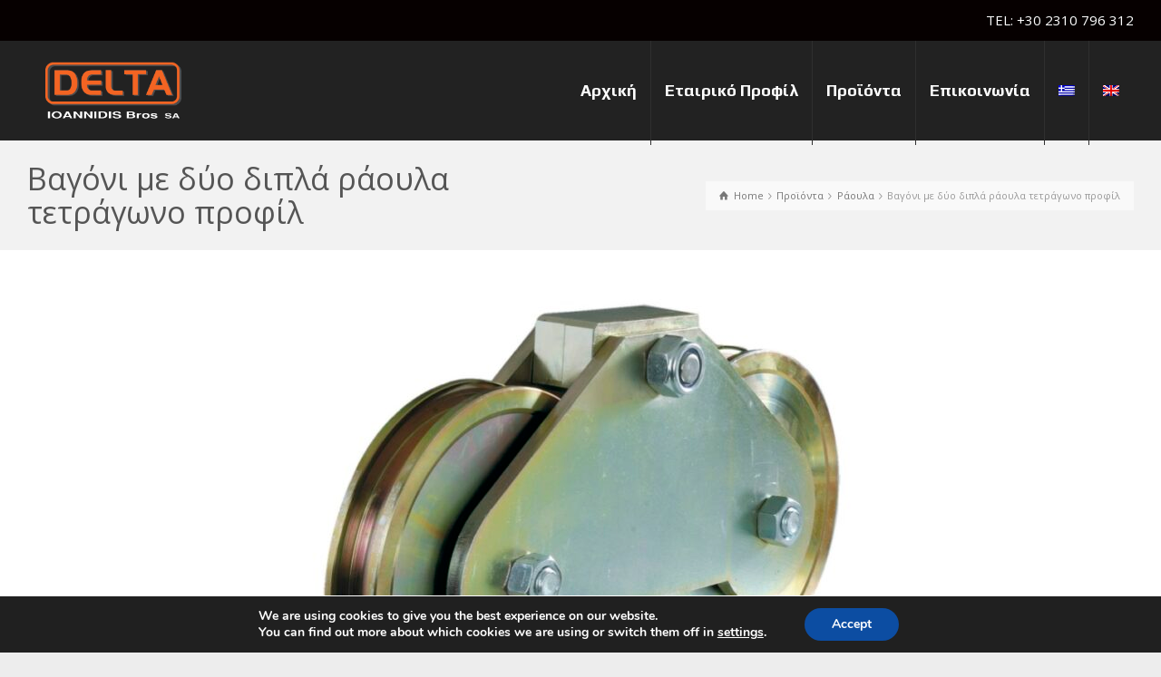

--- FILE ---
content_type: text/html; charset=UTF-8
request_url: https://delta-ioannidis.com/product-details/vagoni-me-dyo-dipla-raoyla-tetragono-profil/
body_size: 15962
content:
<!doctype html>
<html lang="el" class="no-js">
<head> 
<meta charset="UTF-8" />  
<meta name="viewport" content="width=device-width, initial-scale=1, maximum-scale=1">
<title>Βαγόνι με δύο διπλά ράουλα τετράγωνο προφίλ | DELTA Ioannidis Bros S.A.</title>
<style>img:is([sizes="auto" i], [sizes^="auto," i]) { contain-intrinsic-size: 3000px 1500px }</style>
<link rel="alternate" hreflang="el" href="https://delta-ioannidis.com/product-details/vagoni-me-dyo-dipla-raoyla-tetragono-profil/" />
<link rel="alternate" hreflang="en" href="https://delta-ioannidis.com/product-details/trolley-with-two-double-wheels-square-profile/?lang=en" />
<link rel="alternate" hreflang="x-default" href="https://delta-ioannidis.com/product-details/vagoni-me-dyo-dipla-raoyla-tetragono-profil/" />
<script type="text/javascript">/*<![CDATA[ */ var html = document.getElementsByTagName("html")[0]; html.className = html.className.replace("no-js", "js"); window.onerror=function(e,f){var body = document.getElementsByTagName("body")[0]; body.className = body.className.replace("rt-loading", ""); var e_file = document.createElement("a");e_file.href = f;console.log( e );console.log( e_file.pathname );}/* ]]>*/</script>
<!-- The SEO Framework by Sybre Waaijer -->
<link rel="canonical" href="https://delta-ioannidis.com/product-details/vagoni-me-dyo-dipla-raoyla-tetragono-profil/" />
<meta property="og:type" content="article" />
<meta property="og:locale" content="el_GR" />
<meta property="og:site_name" content="DELTA Ioannidis Bros S.A." />
<meta property="og:title" content="Βαγόνι με δύο διπλά ράουλα τετράγωνο προφίλ | DELTA Ioannidis Bros S.A." />
<meta property="og:url" content="https://delta-ioannidis.com/product-details/vagoni-me-dyo-dipla-raoyla-tetragono-profil/" />
<meta property="og:image" content="https://delta-ioannidis.com/wp-content/uploads/2018/08/foto_sel26.jpg" />
<meta property="og:image:width" content="777" />
<meta property="og:image:height" content="661" />
<meta property="article:published_time" content="2018-08-28T22:49:45+00:00" />
<meta property="article:modified_time" content="2018-08-28T22:49:45+00:00" />
<meta name="twitter:card" content="summary_large_image" />
<meta name="twitter:title" content="Βαγόνι με δύο διπλά ράουλα τετράγωνο προφίλ | DELTA Ioannidis Bros S.A." />
<meta name="twitter:image" content="https://delta-ioannidis.com/wp-content/uploads/2018/08/foto_sel26.jpg" />
<script type="application/ld+json">{"@context":"https://schema.org","@graph":[{"@type":"WebSite","@id":"https://delta-ioannidis.com/#/schema/WebSite","url":"https://delta-ioannidis.com/","name":"DELTA Ioannidis Bros S.A.","description":"Κατασκευές Μηχανημάτων και Εξαρτημάτων Σιδήρου","inLanguage":"el","potentialAction":{"@type":"SearchAction","target":{"@type":"EntryPoint","urlTemplate":"https://delta-ioannidis.com/search/{search_term_string}/"},"query-input":"required name=search_term_string"},"publisher":{"@type":"Organization","@id":"https://delta-ioannidis.com/#/schema/Organization","name":"DELTA Ioannidis Bros S.A.","url":"https://delta-ioannidis.com/","logo":{"@type":"ImageObject","url":"https://delta-ioannidis.com/wp-content/uploads/2018/05/cropped-cogs.png","contentUrl":"https://delta-ioannidis.com/wp-content/uploads/2018/05/cropped-cogs.png","width":512,"height":512}}},{"@type":"WebPage","@id":"https://delta-ioannidis.com/product-details/vagoni-me-dyo-dipla-raoyla-tetragono-profil/","url":"https://delta-ioannidis.com/product-details/vagoni-me-dyo-dipla-raoyla-tetragono-profil/","name":"Βαγόνι με δύο διπλά ράουλα τετράγωνο προφίλ | DELTA Ioannidis Bros S.A.","inLanguage":"el","isPartOf":{"@id":"https://delta-ioannidis.com/#/schema/WebSite"},"breadcrumb":{"@type":"BreadcrumbList","@id":"https://delta-ioannidis.com/#/schema/BreadcrumbList","itemListElement":[{"@type":"ListItem","position":1,"item":"https://delta-ioannidis.com/","name":"DELTA Ioannidis Bros S.A."},{"@type":"ListItem","position":2,"item":"https://delta-ioannidis.com/products/raoula/","name":"Ράουλα"},{"@type":"ListItem","position":3,"name":"Βαγόνι με δύο διπλά ράουλα τετράγωνο προφίλ"}]},"potentialAction":{"@type":"ReadAction","target":"https://delta-ioannidis.com/product-details/vagoni-me-dyo-dipla-raoyla-tetragono-profil/"},"datePublished":"2018-08-28T22:49:45+00:00","dateModified":"2018-08-28T22:49:45+00:00","author":{"@type":"Person","@id":"https://delta-ioannidis.com/#/schema/Person/68bfa4ff32f367a6da848d3b1b15e609","name":"teokarts"}}]}</script>
<!-- / The SEO Framework by Sybre Waaijer | 24.68ms meta | 21.74ms boot -->
<script type='application/javascript' id='pys-version-script'>console.log('PixelYourSite PRO version 10.0.0.1');</script>
<link rel='dns-prefetch' href='//fonts.googleapis.com' />
<link rel="alternate" type="application/rss+xml" title="Ροή RSS &raquo; DELTA Ioannidis Bros S.A." href="https://delta-ioannidis.com/feed/" />
<link rel="alternate" type="application/rss+xml" title="Ροή Σχολίων &raquo; DELTA Ioannidis Bros S.A." href="https://delta-ioannidis.com/comments/feed/" />
<link rel='stylesheet' id='wp-block-library-css' href='https://delta-ioannidis.com/wp-includes/css/dist/block-library/style.min.css?ver=6.7.4' type='text/css' media='all' />
<style id='classic-theme-styles-inline-css' type='text/css'>
/*! This file is auto-generated */
.wp-block-button__link{color:#fff;background-color:#32373c;border-radius:9999px;box-shadow:none;text-decoration:none;padding:calc(.667em + 2px) calc(1.333em + 2px);font-size:1.125em}.wp-block-file__button{background:#32373c;color:#fff;text-decoration:none}
</style>
<style id='global-styles-inline-css' type='text/css'>
:root{--wp--preset--aspect-ratio--square: 1;--wp--preset--aspect-ratio--4-3: 4/3;--wp--preset--aspect-ratio--3-4: 3/4;--wp--preset--aspect-ratio--3-2: 3/2;--wp--preset--aspect-ratio--2-3: 2/3;--wp--preset--aspect-ratio--16-9: 16/9;--wp--preset--aspect-ratio--9-16: 9/16;--wp--preset--color--black: #000000;--wp--preset--color--cyan-bluish-gray: #abb8c3;--wp--preset--color--white: #ffffff;--wp--preset--color--pale-pink: #f78da7;--wp--preset--color--vivid-red: #cf2e2e;--wp--preset--color--luminous-vivid-orange: #ff6900;--wp--preset--color--luminous-vivid-amber: #fcb900;--wp--preset--color--light-green-cyan: #7bdcb5;--wp--preset--color--vivid-green-cyan: #00d084;--wp--preset--color--pale-cyan-blue: #8ed1fc;--wp--preset--color--vivid-cyan-blue: #0693e3;--wp--preset--color--vivid-purple: #9b51e0;--wp--preset--gradient--vivid-cyan-blue-to-vivid-purple: linear-gradient(135deg,rgba(6,147,227,1) 0%,rgb(155,81,224) 100%);--wp--preset--gradient--light-green-cyan-to-vivid-green-cyan: linear-gradient(135deg,rgb(122,220,180) 0%,rgb(0,208,130) 100%);--wp--preset--gradient--luminous-vivid-amber-to-luminous-vivid-orange: linear-gradient(135deg,rgba(252,185,0,1) 0%,rgba(255,105,0,1) 100%);--wp--preset--gradient--luminous-vivid-orange-to-vivid-red: linear-gradient(135deg,rgba(255,105,0,1) 0%,rgb(207,46,46) 100%);--wp--preset--gradient--very-light-gray-to-cyan-bluish-gray: linear-gradient(135deg,rgb(238,238,238) 0%,rgb(169,184,195) 100%);--wp--preset--gradient--cool-to-warm-spectrum: linear-gradient(135deg,rgb(74,234,220) 0%,rgb(151,120,209) 20%,rgb(207,42,186) 40%,rgb(238,44,130) 60%,rgb(251,105,98) 80%,rgb(254,248,76) 100%);--wp--preset--gradient--blush-light-purple: linear-gradient(135deg,rgb(255,206,236) 0%,rgb(152,150,240) 100%);--wp--preset--gradient--blush-bordeaux: linear-gradient(135deg,rgb(254,205,165) 0%,rgb(254,45,45) 50%,rgb(107,0,62) 100%);--wp--preset--gradient--luminous-dusk: linear-gradient(135deg,rgb(255,203,112) 0%,rgb(199,81,192) 50%,rgb(65,88,208) 100%);--wp--preset--gradient--pale-ocean: linear-gradient(135deg,rgb(255,245,203) 0%,rgb(182,227,212) 50%,rgb(51,167,181) 100%);--wp--preset--gradient--electric-grass: linear-gradient(135deg,rgb(202,248,128) 0%,rgb(113,206,126) 100%);--wp--preset--gradient--midnight: linear-gradient(135deg,rgb(2,3,129) 0%,rgb(40,116,252) 100%);--wp--preset--font-size--small: 13px;--wp--preset--font-size--medium: 20px;--wp--preset--font-size--large: 36px;--wp--preset--font-size--x-large: 42px;--wp--preset--spacing--20: 0.44rem;--wp--preset--spacing--30: 0.67rem;--wp--preset--spacing--40: 1rem;--wp--preset--spacing--50: 1.5rem;--wp--preset--spacing--60: 2.25rem;--wp--preset--spacing--70: 3.38rem;--wp--preset--spacing--80: 5.06rem;--wp--preset--shadow--natural: 6px 6px 9px rgba(0, 0, 0, 0.2);--wp--preset--shadow--deep: 12px 12px 50px rgba(0, 0, 0, 0.4);--wp--preset--shadow--sharp: 6px 6px 0px rgba(0, 0, 0, 0.2);--wp--preset--shadow--outlined: 6px 6px 0px -3px rgba(255, 255, 255, 1), 6px 6px rgba(0, 0, 0, 1);--wp--preset--shadow--crisp: 6px 6px 0px rgba(0, 0, 0, 1);}:where(.is-layout-flex){gap: 0.5em;}:where(.is-layout-grid){gap: 0.5em;}body .is-layout-flex{display: flex;}.is-layout-flex{flex-wrap: wrap;align-items: center;}.is-layout-flex > :is(*, div){margin: 0;}body .is-layout-grid{display: grid;}.is-layout-grid > :is(*, div){margin: 0;}:where(.wp-block-columns.is-layout-flex){gap: 2em;}:where(.wp-block-columns.is-layout-grid){gap: 2em;}:where(.wp-block-post-template.is-layout-flex){gap: 1.25em;}:where(.wp-block-post-template.is-layout-grid){gap: 1.25em;}.has-black-color{color: var(--wp--preset--color--black) !important;}.has-cyan-bluish-gray-color{color: var(--wp--preset--color--cyan-bluish-gray) !important;}.has-white-color{color: var(--wp--preset--color--white) !important;}.has-pale-pink-color{color: var(--wp--preset--color--pale-pink) !important;}.has-vivid-red-color{color: var(--wp--preset--color--vivid-red) !important;}.has-luminous-vivid-orange-color{color: var(--wp--preset--color--luminous-vivid-orange) !important;}.has-luminous-vivid-amber-color{color: var(--wp--preset--color--luminous-vivid-amber) !important;}.has-light-green-cyan-color{color: var(--wp--preset--color--light-green-cyan) !important;}.has-vivid-green-cyan-color{color: var(--wp--preset--color--vivid-green-cyan) !important;}.has-pale-cyan-blue-color{color: var(--wp--preset--color--pale-cyan-blue) !important;}.has-vivid-cyan-blue-color{color: var(--wp--preset--color--vivid-cyan-blue) !important;}.has-vivid-purple-color{color: var(--wp--preset--color--vivid-purple) !important;}.has-black-background-color{background-color: var(--wp--preset--color--black) !important;}.has-cyan-bluish-gray-background-color{background-color: var(--wp--preset--color--cyan-bluish-gray) !important;}.has-white-background-color{background-color: var(--wp--preset--color--white) !important;}.has-pale-pink-background-color{background-color: var(--wp--preset--color--pale-pink) !important;}.has-vivid-red-background-color{background-color: var(--wp--preset--color--vivid-red) !important;}.has-luminous-vivid-orange-background-color{background-color: var(--wp--preset--color--luminous-vivid-orange) !important;}.has-luminous-vivid-amber-background-color{background-color: var(--wp--preset--color--luminous-vivid-amber) !important;}.has-light-green-cyan-background-color{background-color: var(--wp--preset--color--light-green-cyan) !important;}.has-vivid-green-cyan-background-color{background-color: var(--wp--preset--color--vivid-green-cyan) !important;}.has-pale-cyan-blue-background-color{background-color: var(--wp--preset--color--pale-cyan-blue) !important;}.has-vivid-cyan-blue-background-color{background-color: var(--wp--preset--color--vivid-cyan-blue) !important;}.has-vivid-purple-background-color{background-color: var(--wp--preset--color--vivid-purple) !important;}.has-black-border-color{border-color: var(--wp--preset--color--black) !important;}.has-cyan-bluish-gray-border-color{border-color: var(--wp--preset--color--cyan-bluish-gray) !important;}.has-white-border-color{border-color: var(--wp--preset--color--white) !important;}.has-pale-pink-border-color{border-color: var(--wp--preset--color--pale-pink) !important;}.has-vivid-red-border-color{border-color: var(--wp--preset--color--vivid-red) !important;}.has-luminous-vivid-orange-border-color{border-color: var(--wp--preset--color--luminous-vivid-orange) !important;}.has-luminous-vivid-amber-border-color{border-color: var(--wp--preset--color--luminous-vivid-amber) !important;}.has-light-green-cyan-border-color{border-color: var(--wp--preset--color--light-green-cyan) !important;}.has-vivid-green-cyan-border-color{border-color: var(--wp--preset--color--vivid-green-cyan) !important;}.has-pale-cyan-blue-border-color{border-color: var(--wp--preset--color--pale-cyan-blue) !important;}.has-vivid-cyan-blue-border-color{border-color: var(--wp--preset--color--vivid-cyan-blue) !important;}.has-vivid-purple-border-color{border-color: var(--wp--preset--color--vivid-purple) !important;}.has-vivid-cyan-blue-to-vivid-purple-gradient-background{background: var(--wp--preset--gradient--vivid-cyan-blue-to-vivid-purple) !important;}.has-light-green-cyan-to-vivid-green-cyan-gradient-background{background: var(--wp--preset--gradient--light-green-cyan-to-vivid-green-cyan) !important;}.has-luminous-vivid-amber-to-luminous-vivid-orange-gradient-background{background: var(--wp--preset--gradient--luminous-vivid-amber-to-luminous-vivid-orange) !important;}.has-luminous-vivid-orange-to-vivid-red-gradient-background{background: var(--wp--preset--gradient--luminous-vivid-orange-to-vivid-red) !important;}.has-very-light-gray-to-cyan-bluish-gray-gradient-background{background: var(--wp--preset--gradient--very-light-gray-to-cyan-bluish-gray) !important;}.has-cool-to-warm-spectrum-gradient-background{background: var(--wp--preset--gradient--cool-to-warm-spectrum) !important;}.has-blush-light-purple-gradient-background{background: var(--wp--preset--gradient--blush-light-purple) !important;}.has-blush-bordeaux-gradient-background{background: var(--wp--preset--gradient--blush-bordeaux) !important;}.has-luminous-dusk-gradient-background{background: var(--wp--preset--gradient--luminous-dusk) !important;}.has-pale-ocean-gradient-background{background: var(--wp--preset--gradient--pale-ocean) !important;}.has-electric-grass-gradient-background{background: var(--wp--preset--gradient--electric-grass) !important;}.has-midnight-gradient-background{background: var(--wp--preset--gradient--midnight) !important;}.has-small-font-size{font-size: var(--wp--preset--font-size--small) !important;}.has-medium-font-size{font-size: var(--wp--preset--font-size--medium) !important;}.has-large-font-size{font-size: var(--wp--preset--font-size--large) !important;}.has-x-large-font-size{font-size: var(--wp--preset--font-size--x-large) !important;}
:where(.wp-block-post-template.is-layout-flex){gap: 1.25em;}:where(.wp-block-post-template.is-layout-grid){gap: 1.25em;}
:where(.wp-block-columns.is-layout-flex){gap: 2em;}:where(.wp-block-columns.is-layout-grid){gap: 2em;}
:root :where(.wp-block-pullquote){font-size: 1.5em;line-height: 1.6;}
</style>
<link rel='stylesheet' id='wpml-blocks-css' href='https://delta-ioannidis.com/wp-content/plugins/sitepress-multilingual-cms/dist/css/blocks/styles.css?ver=4.6.4' type='text/css' media='all' />
<link rel='stylesheet' id='wpml-menu-item-0-css' href='https://delta-ioannidis.com/wp-content/plugins/sitepress-multilingual-cms/templates/language-switchers/menu-item/style.min.css?ver=1' type='text/css' media='all' />
<link rel='stylesheet' id='bootstrap-css' href='https://delta-ioannidis.com/wp-content/themes/rttheme19/css/layout3/bootstrap.css?ver=2.14' type='text/css' media='all' />
<link rel='stylesheet' id='theme-style-all-css' href='https://delta-ioannidis.com/wp-content/themes/rttheme19/css/layout3/style.css?ver=2.14' type='text/css' media='all' />
<link rel='stylesheet' id='mediaelement-skin-css' href='https://delta-ioannidis.com/wp-content/themes/rttheme19/css/mejs-skin.css?ver=2.14' type='text/css' media='all' />
<link rel='stylesheet' id='fontello-css' href='https://delta-ioannidis.com/wp-content/themes/rttheme19/css/fontello/css/fontello.css?ver=2.14' type='text/css' media='all' />
<link rel='stylesheet' id='jquery-owl-carousel-css' href='https://delta-ioannidis.com/wp-content/themes/rttheme19/css/owl-carousel.css?ver=2.14' type='text/css' media='all' />
<link rel='stylesheet' id='lightgallery-css' href='https://delta-ioannidis.com/wp-content/themes/rttheme19/css/lightbox/lightgallery.min.css?ver=2.14' type='text/css' media='all' />
<!--[if IE 9]>
<link rel='stylesheet' id='theme-ie9-css' href='https://delta-ioannidis.com/wp-content/themes/rttheme19/css/ie9.css?ver=2.14' type='text/css' media='all' />
<![endif]-->
<link rel='stylesheet' id='js_composer_front-css' href='https://delta-ioannidis.com/wp-content/plugins/js_composer/assets/css/js_composer.min.css?ver=7.9' type='text/css' media='all' />
<link rel='stylesheet' id='theme-style-css' href='https://delta-ioannidis.com/wp-content/themes/rttheme19-child/style.css?ver=6.7.4' type='text/css' media='all' />
<link rel='stylesheet' id='theme-dynamic-css' href='https://delta-ioannidis.com/wp-content/uploads/rttheme19/dynamic-style.css?ver=241210201109' type='text/css' media='all' />
<link rel='stylesheet' id='rt-google-fonts-css' href='//fonts.googleapis.com/css?family=Roboto%3A300%7COpen+Sans%3Aregular%7CPlay%3A700%7CRoboto+Condensed%3Aregular&#038;subset=latin%2Clatin-ext%2Cgreek-ext&#038;ver=1.0.0' type='text/css' media='all' />
<link rel='stylesheet' id='bsf-Defaults-css' href='https://delta-ioannidis.com/wp-content/uploads/smile_fonts/Defaults/Defaults.css?ver=3.19.14' type='text/css' media='all' />
<link rel='stylesheet' id='moove_gdpr_frontend-css' href='https://delta-ioannidis.com/wp-content/plugins/gdpr-cookie-compliance/dist/styles/gdpr-main.css?ver=4.15.6' type='text/css' media='all' />
<style id='moove_gdpr_frontend-inline-css' type='text/css'>
#moove_gdpr_cookie_modal,#moove_gdpr_cookie_info_bar,.gdpr_cookie_settings_shortcode_content{font-family:Nunito,sans-serif}#moove_gdpr_save_popup_settings_button{background-color:#373737;color:#fff}#moove_gdpr_save_popup_settings_button:hover{background-color:#000}#moove_gdpr_cookie_info_bar .moove-gdpr-info-bar-container .moove-gdpr-info-bar-content a.mgbutton,#moove_gdpr_cookie_info_bar .moove-gdpr-info-bar-container .moove-gdpr-info-bar-content button.mgbutton{background-color:#0c4da2}#moove_gdpr_cookie_modal .moove-gdpr-modal-content .moove-gdpr-modal-footer-content .moove-gdpr-button-holder a.mgbutton,#moove_gdpr_cookie_modal .moove-gdpr-modal-content .moove-gdpr-modal-footer-content .moove-gdpr-button-holder button.mgbutton,.gdpr_cookie_settings_shortcode_content .gdpr-shr-button.button-green{background-color:#0c4da2;border-color:#0c4da2}#moove_gdpr_cookie_modal .moove-gdpr-modal-content .moove-gdpr-modal-footer-content .moove-gdpr-button-holder a.mgbutton:hover,#moove_gdpr_cookie_modal .moove-gdpr-modal-content .moove-gdpr-modal-footer-content .moove-gdpr-button-holder button.mgbutton:hover,.gdpr_cookie_settings_shortcode_content .gdpr-shr-button.button-green:hover{background-color:#fff;color:#0c4da2}#moove_gdpr_cookie_modal .moove-gdpr-modal-content .moove-gdpr-modal-close i,#moove_gdpr_cookie_modal .moove-gdpr-modal-content .moove-gdpr-modal-close span.gdpr-icon{background-color:#0c4da2;border:1px solid #0c4da2}#moove_gdpr_cookie_info_bar span.change-settings-button.focus-g,#moove_gdpr_cookie_info_bar span.change-settings-button:focus,#moove_gdpr_cookie_info_bar button.change-settings-button.focus-g,#moove_gdpr_cookie_info_bar button.change-settings-button:focus{-webkit-box-shadow:0 0 1px 3px #0c4da2;-moz-box-shadow:0 0 1px 3px #0c4da2;box-shadow:0 0 1px 3px #0c4da2}#moove_gdpr_cookie_modal .moove-gdpr-modal-content .moove-gdpr-modal-close i:hover,#moove_gdpr_cookie_modal .moove-gdpr-modal-content .moove-gdpr-modal-close span.gdpr-icon:hover,#moove_gdpr_cookie_info_bar span[data-href]>u.change-settings-button{color:#0c4da2}#moove_gdpr_cookie_modal .moove-gdpr-modal-content .moove-gdpr-modal-left-content #moove-gdpr-menu li.menu-item-selected a span.gdpr-icon,#moove_gdpr_cookie_modal .moove-gdpr-modal-content .moove-gdpr-modal-left-content #moove-gdpr-menu li.menu-item-selected button span.gdpr-icon{color:inherit}#moove_gdpr_cookie_modal .moove-gdpr-modal-content .moove-gdpr-modal-left-content #moove-gdpr-menu li a span.gdpr-icon,#moove_gdpr_cookie_modal .moove-gdpr-modal-content .moove-gdpr-modal-left-content #moove-gdpr-menu li button span.gdpr-icon{color:inherit}#moove_gdpr_cookie_modal .gdpr-acc-link{line-height:0;font-size:0;color:transparent;position:absolute}#moove_gdpr_cookie_modal .moove-gdpr-modal-content .moove-gdpr-modal-close:hover i,#moove_gdpr_cookie_modal .moove-gdpr-modal-content .moove-gdpr-modal-left-content #moove-gdpr-menu li a,#moove_gdpr_cookie_modal .moove-gdpr-modal-content .moove-gdpr-modal-left-content #moove-gdpr-menu li button,#moove_gdpr_cookie_modal .moove-gdpr-modal-content .moove-gdpr-modal-left-content #moove-gdpr-menu li button i,#moove_gdpr_cookie_modal .moove-gdpr-modal-content .moove-gdpr-modal-left-content #moove-gdpr-menu li a i,#moove_gdpr_cookie_modal .moove-gdpr-modal-content .moove-gdpr-tab-main .moove-gdpr-tab-main-content a:hover,#moove_gdpr_cookie_info_bar.moove-gdpr-dark-scheme .moove-gdpr-info-bar-container .moove-gdpr-info-bar-content a.mgbutton:hover,#moove_gdpr_cookie_info_bar.moove-gdpr-dark-scheme .moove-gdpr-info-bar-container .moove-gdpr-info-bar-content button.mgbutton:hover,#moove_gdpr_cookie_info_bar.moove-gdpr-dark-scheme .moove-gdpr-info-bar-container .moove-gdpr-info-bar-content a:hover,#moove_gdpr_cookie_info_bar.moove-gdpr-dark-scheme .moove-gdpr-info-bar-container .moove-gdpr-info-bar-content button:hover,#moove_gdpr_cookie_info_bar.moove-gdpr-dark-scheme .moove-gdpr-info-bar-container .moove-gdpr-info-bar-content span.change-settings-button:hover,#moove_gdpr_cookie_info_bar.moove-gdpr-dark-scheme .moove-gdpr-info-bar-container .moove-gdpr-info-bar-content button.change-settings-button:hover,#moove_gdpr_cookie_info_bar.moove-gdpr-dark-scheme .moove-gdpr-info-bar-container .moove-gdpr-info-bar-content u.change-settings-button:hover,#moove_gdpr_cookie_info_bar span[data-href]>u.change-settings-button,#moove_gdpr_cookie_info_bar.moove-gdpr-dark-scheme .moove-gdpr-info-bar-container .moove-gdpr-info-bar-content a.mgbutton.focus-g,#moove_gdpr_cookie_info_bar.moove-gdpr-dark-scheme .moove-gdpr-info-bar-container .moove-gdpr-info-bar-content button.mgbutton.focus-g,#moove_gdpr_cookie_info_bar.moove-gdpr-dark-scheme .moove-gdpr-info-bar-container .moove-gdpr-info-bar-content a.focus-g,#moove_gdpr_cookie_info_bar.moove-gdpr-dark-scheme .moove-gdpr-info-bar-container .moove-gdpr-info-bar-content button.focus-g,#moove_gdpr_cookie_info_bar.moove-gdpr-dark-scheme .moove-gdpr-info-bar-container .moove-gdpr-info-bar-content a.mgbutton:focus,#moove_gdpr_cookie_info_bar.moove-gdpr-dark-scheme .moove-gdpr-info-bar-container .moove-gdpr-info-bar-content button.mgbutton:focus,#moove_gdpr_cookie_info_bar.moove-gdpr-dark-scheme .moove-gdpr-info-bar-container .moove-gdpr-info-bar-content a:focus,#moove_gdpr_cookie_info_bar.moove-gdpr-dark-scheme .moove-gdpr-info-bar-container .moove-gdpr-info-bar-content button:focus,#moove_gdpr_cookie_info_bar.moove-gdpr-dark-scheme .moove-gdpr-info-bar-container .moove-gdpr-info-bar-content span.change-settings-button.focus-g,span.change-settings-button:focus,button.change-settings-button.focus-g,button.change-settings-button:focus,#moove_gdpr_cookie_info_bar.moove-gdpr-dark-scheme .moove-gdpr-info-bar-container .moove-gdpr-info-bar-content u.change-settings-button.focus-g,#moove_gdpr_cookie_info_bar.moove-gdpr-dark-scheme .moove-gdpr-info-bar-container .moove-gdpr-info-bar-content u.change-settings-button:focus{color:#0c4da2}#moove_gdpr_cookie_modal.gdpr_lightbox-hide{display:none}
</style>
<script type="text/javascript" src="https://delta-ioannidis.com/wp-includes/js/jquery/jquery.min.js?ver=3.7.1" id="jquery-core-js"></script>
<script type="text/javascript" src="https://delta-ioannidis.com/wp-includes/js/jquery/jquery-migrate.min.js?ver=3.4.1" id="jquery-migrate-js"></script>
<script type="text/javascript" src="//delta-ioannidis.com/wp-content/plugins/revslider/sr6/assets/js/rbtools.min.js?ver=6.7.18" async id="tp-tools-js"></script>
<script type="text/javascript" src="//delta-ioannidis.com/wp-content/plugins/revslider/sr6/assets/js/rs6.min.js?ver=6.7.18" async id="revmin-js"></script>
<script type="text/javascript" src="https://delta-ioannidis.com/wp-content/themes/rttheme19/js/pace.js?ver=2.14" id="pace-js"></script>
<script type="text/javascript" src="https://delta-ioannidis.com/wp-content/themes/rttheme19/js/modernizr.min.js?ver=2.14" id="modernizr-js"></script>
<script type="text/javascript" src="https://delta-ioannidis.com/wp-content/plugins/pixelyoursite-pro/dist/scripts/js.cookie-2.1.3.min.js?ver=2.1.3" id="js-cookie-pys-js"></script>
<script type="text/javascript" src="https://delta-ioannidis.com/wp-content/plugins/pixelyoursite-pro/dist/scripts/jquery.bind-first-0.2.3.min.js?ver=6.7.4" id="jquery-bind-first-js"></script>
<script type="text/javascript" src="https://delta-ioannidis.com/wp-content/plugins/pixelyoursite-pro/dist/scripts/vimeo.min.js?ver=6.7.4" id="vimeo-js"></script>
<script type="text/javascript" id="pys-js-extra">
/* <![CDATA[ */
var pysOptions = {"staticEvents":[],"dynamicEvents":{"automatic_event_internal_link":{"ga":{"delay":0,"type":"dyn","name":"InternalClick","unify":true,"trackingIds":["G-62MBYXFDFQ","AW-16469615834"],"params":{"page_title":"\u0392\u03b1\u03b3\u03cc\u03bd\u03b9 \u03bc\u03b5 \u03b4\u03cd\u03bf \u03b4\u03b9\u03c0\u03bb\u03ac \u03c1\u03ac\u03bf\u03c5\u03bb\u03b1 \u03c4\u03b5\u03c4\u03c1\u03ac\u03b3\u03c9\u03bd\u03bf \u03c0\u03c1\u03bf\u03c6\u03af\u03bb","post_type":"products","post_id":214237,"plugin":"PixelYourSite","event_url":"delta-ioannidis.com\/product-details\/vagoni-me-dyo-dipla-raoyla-tetragono-profil\/","user_role":"guest"},"e_id":"automatic_event_internal_link","ids":[],"hasTimeWindow":false,"timeWindow":0,"eventID":"","woo_order":"","edd_order":""},"google_ads":{"delay":0,"type":"dyn","name":"InternalClick","conversion_ids":["AW-16469615834"],"params":{"page_title":"\u0392\u03b1\u03b3\u03cc\u03bd\u03b9 \u03bc\u03b5 \u03b4\u03cd\u03bf \u03b4\u03b9\u03c0\u03bb\u03ac \u03c1\u03ac\u03bf\u03c5\u03bb\u03b1 \u03c4\u03b5\u03c4\u03c1\u03ac\u03b3\u03c9\u03bd\u03bf \u03c0\u03c1\u03bf\u03c6\u03af\u03bb","post_type":"products","post_id":214237,"plugin":"PixelYourSite","event_url":"delta-ioannidis.com\/product-details\/vagoni-me-dyo-dipla-raoyla-tetragono-profil\/","user_role":"guest"},"e_id":"automatic_event_internal_link","ids":[],"hasTimeWindow":false,"timeWindow":0,"eventID":"","woo_order":"","edd_order":""}},"automatic_event_outbound_link":{"ga":{"delay":0,"type":"dyn","name":"OutboundClick","unify":true,"trackingIds":["G-62MBYXFDFQ","AW-16469615834"],"params":{"page_title":"\u0392\u03b1\u03b3\u03cc\u03bd\u03b9 \u03bc\u03b5 \u03b4\u03cd\u03bf \u03b4\u03b9\u03c0\u03bb\u03ac \u03c1\u03ac\u03bf\u03c5\u03bb\u03b1 \u03c4\u03b5\u03c4\u03c1\u03ac\u03b3\u03c9\u03bd\u03bf \u03c0\u03c1\u03bf\u03c6\u03af\u03bb","post_type":"products","post_id":214237,"plugin":"PixelYourSite","event_url":"delta-ioannidis.com\/product-details\/vagoni-me-dyo-dipla-raoyla-tetragono-profil\/","user_role":"guest"},"e_id":"automatic_event_outbound_link","ids":[],"hasTimeWindow":false,"timeWindow":0,"eventID":"","woo_order":"","edd_order":""},"google_ads":{"delay":0,"type":"dyn","name":"OutboundClick","conversion_ids":["AW-16469615834"],"params":{"page_title":"\u0392\u03b1\u03b3\u03cc\u03bd\u03b9 \u03bc\u03b5 \u03b4\u03cd\u03bf \u03b4\u03b9\u03c0\u03bb\u03ac \u03c1\u03ac\u03bf\u03c5\u03bb\u03b1 \u03c4\u03b5\u03c4\u03c1\u03ac\u03b3\u03c9\u03bd\u03bf \u03c0\u03c1\u03bf\u03c6\u03af\u03bb","post_type":"products","post_id":214237,"plugin":"PixelYourSite","event_url":"delta-ioannidis.com\/product-details\/vagoni-me-dyo-dipla-raoyla-tetragono-profil\/","user_role":"guest"},"e_id":"automatic_event_outbound_link","ids":[],"hasTimeWindow":false,"timeWindow":0,"eventID":"","woo_order":"","edd_order":""}},"automatic_event_video":{"ga":{"delay":0,"type":"dyn","name":"WatchVideo","unify":true,"trackingIds":["G-62MBYXFDFQ","AW-16469615834"],"youtube_disabled":false,"params":{"page_title":"\u0392\u03b1\u03b3\u03cc\u03bd\u03b9 \u03bc\u03b5 \u03b4\u03cd\u03bf \u03b4\u03b9\u03c0\u03bb\u03ac \u03c1\u03ac\u03bf\u03c5\u03bb\u03b1 \u03c4\u03b5\u03c4\u03c1\u03ac\u03b3\u03c9\u03bd\u03bf \u03c0\u03c1\u03bf\u03c6\u03af\u03bb","post_type":"products","post_id":214237,"plugin":"PixelYourSite","event_url":"delta-ioannidis.com\/product-details\/vagoni-me-dyo-dipla-raoyla-tetragono-profil\/","user_role":"guest"},"e_id":"automatic_event_video","ids":[],"hasTimeWindow":false,"timeWindow":0,"eventID":"","woo_order":"","edd_order":""},"google_ads":{"delay":0,"type":"dyn","name":"WatchVideo","conversion_ids":["AW-16469615834"],"params":{"page_title":"\u0392\u03b1\u03b3\u03cc\u03bd\u03b9 \u03bc\u03b5 \u03b4\u03cd\u03bf \u03b4\u03b9\u03c0\u03bb\u03ac \u03c1\u03ac\u03bf\u03c5\u03bb\u03b1 \u03c4\u03b5\u03c4\u03c1\u03ac\u03b3\u03c9\u03bd\u03bf \u03c0\u03c1\u03bf\u03c6\u03af\u03bb","post_type":"products","post_id":214237,"plugin":"PixelYourSite","event_url":"delta-ioannidis.com\/product-details\/vagoni-me-dyo-dipla-raoyla-tetragono-profil\/","user_role":"guest"},"e_id":"automatic_event_video","ids":[],"hasTimeWindow":false,"timeWindow":0,"eventID":"","woo_order":"","edd_order":""}},"automatic_event_tel_link":{"ga":{"delay":0,"type":"dyn","name":"TelClick","unify":true,"trackingIds":["G-62MBYXFDFQ","AW-16469615834"],"params":{"page_title":"\u0392\u03b1\u03b3\u03cc\u03bd\u03b9 \u03bc\u03b5 \u03b4\u03cd\u03bf \u03b4\u03b9\u03c0\u03bb\u03ac \u03c1\u03ac\u03bf\u03c5\u03bb\u03b1 \u03c4\u03b5\u03c4\u03c1\u03ac\u03b3\u03c9\u03bd\u03bf \u03c0\u03c1\u03bf\u03c6\u03af\u03bb","post_type":"products","post_id":214237,"plugin":"PixelYourSite","event_url":"delta-ioannidis.com\/product-details\/vagoni-me-dyo-dipla-raoyla-tetragono-profil\/","user_role":"guest"},"e_id":"automatic_event_tel_link","ids":[],"hasTimeWindow":false,"timeWindow":0,"eventID":"","woo_order":"","edd_order":""},"google_ads":{"delay":0,"type":"dyn","name":"TelClick","conversion_ids":["AW-16469615834"],"params":{"page_title":"\u0392\u03b1\u03b3\u03cc\u03bd\u03b9 \u03bc\u03b5 \u03b4\u03cd\u03bf \u03b4\u03b9\u03c0\u03bb\u03ac \u03c1\u03ac\u03bf\u03c5\u03bb\u03b1 \u03c4\u03b5\u03c4\u03c1\u03ac\u03b3\u03c9\u03bd\u03bf \u03c0\u03c1\u03bf\u03c6\u03af\u03bb","post_type":"products","post_id":214237,"plugin":"PixelYourSite","event_url":"delta-ioannidis.com\/product-details\/vagoni-me-dyo-dipla-raoyla-tetragono-profil\/","user_role":"guest"},"e_id":"automatic_event_tel_link","ids":[],"hasTimeWindow":false,"timeWindow":0,"eventID":"","woo_order":"","edd_order":""}},"automatic_event_email_link":{"ga":{"delay":0,"type":"dyn","name":"EmailClick","unify":true,"trackingIds":["G-62MBYXFDFQ","AW-16469615834"],"params":{"page_title":"\u0392\u03b1\u03b3\u03cc\u03bd\u03b9 \u03bc\u03b5 \u03b4\u03cd\u03bf \u03b4\u03b9\u03c0\u03bb\u03ac \u03c1\u03ac\u03bf\u03c5\u03bb\u03b1 \u03c4\u03b5\u03c4\u03c1\u03ac\u03b3\u03c9\u03bd\u03bf \u03c0\u03c1\u03bf\u03c6\u03af\u03bb","post_type":"products","post_id":214237,"plugin":"PixelYourSite","event_url":"delta-ioannidis.com\/product-details\/vagoni-me-dyo-dipla-raoyla-tetragono-profil\/","user_role":"guest"},"e_id":"automatic_event_email_link","ids":[],"hasTimeWindow":false,"timeWindow":0,"eventID":"","woo_order":"","edd_order":""},"google_ads":{"delay":0,"type":"dyn","name":"EmailClick","conversion_ids":["AW-16469615834"],"params":{"page_title":"\u0392\u03b1\u03b3\u03cc\u03bd\u03b9 \u03bc\u03b5 \u03b4\u03cd\u03bf \u03b4\u03b9\u03c0\u03bb\u03ac \u03c1\u03ac\u03bf\u03c5\u03bb\u03b1 \u03c4\u03b5\u03c4\u03c1\u03ac\u03b3\u03c9\u03bd\u03bf \u03c0\u03c1\u03bf\u03c6\u03af\u03bb","post_type":"products","post_id":214237,"plugin":"PixelYourSite","event_url":"delta-ioannidis.com\/product-details\/vagoni-me-dyo-dipla-raoyla-tetragono-profil\/","user_role":"guest"},"e_id":"automatic_event_email_link","ids":[],"hasTimeWindow":false,"timeWindow":0,"eventID":"","woo_order":"","edd_order":""}},"automatic_event_form":{"ga":{"delay":0,"type":"dyn","name":"Form","unify":true,"trackingIds":["G-62MBYXFDFQ","AW-16469615834"],"params":{"page_title":"\u0392\u03b1\u03b3\u03cc\u03bd\u03b9 \u03bc\u03b5 \u03b4\u03cd\u03bf \u03b4\u03b9\u03c0\u03bb\u03ac \u03c1\u03ac\u03bf\u03c5\u03bb\u03b1 \u03c4\u03b5\u03c4\u03c1\u03ac\u03b3\u03c9\u03bd\u03bf \u03c0\u03c1\u03bf\u03c6\u03af\u03bb","post_type":"products","post_id":214237,"plugin":"PixelYourSite","event_url":"delta-ioannidis.com\/product-details\/vagoni-me-dyo-dipla-raoyla-tetragono-profil\/","user_role":"guest"},"e_id":"automatic_event_form","ids":[],"hasTimeWindow":false,"timeWindow":0,"eventID":"","woo_order":"","edd_order":""},"google_ads":{"delay":0,"type":"dyn","name":"Form","conversion_ids":["AW-16469615834"],"params":{"page_title":"\u0392\u03b1\u03b3\u03cc\u03bd\u03b9 \u03bc\u03b5 \u03b4\u03cd\u03bf \u03b4\u03b9\u03c0\u03bb\u03ac \u03c1\u03ac\u03bf\u03c5\u03bb\u03b1 \u03c4\u03b5\u03c4\u03c1\u03ac\u03b3\u03c9\u03bd\u03bf \u03c0\u03c1\u03bf\u03c6\u03af\u03bb","post_type":"products","post_id":214237,"plugin":"PixelYourSite","event_url":"delta-ioannidis.com\/product-details\/vagoni-me-dyo-dipla-raoyla-tetragono-profil\/","user_role":"guest"},"e_id":"automatic_event_form","ids":[],"hasTimeWindow":false,"timeWindow":0,"eventID":"","woo_order":"","edd_order":""}},"automatic_event_download":{"ga":{"delay":0,"type":"dyn","name":"Download","extensions":["","doc","exe","js","pdf","ppt","tgz","zip","xls"],"unify":true,"trackingIds":["G-62MBYXFDFQ","AW-16469615834"],"params":{"page_title":"\u0392\u03b1\u03b3\u03cc\u03bd\u03b9 \u03bc\u03b5 \u03b4\u03cd\u03bf \u03b4\u03b9\u03c0\u03bb\u03ac \u03c1\u03ac\u03bf\u03c5\u03bb\u03b1 \u03c4\u03b5\u03c4\u03c1\u03ac\u03b3\u03c9\u03bd\u03bf \u03c0\u03c1\u03bf\u03c6\u03af\u03bb","post_type":"products","post_id":214237,"plugin":"PixelYourSite","event_url":"delta-ioannidis.com\/product-details\/vagoni-me-dyo-dipla-raoyla-tetragono-profil\/","user_role":"guest"},"e_id":"automatic_event_download","ids":[],"hasTimeWindow":false,"timeWindow":0,"eventID":"","woo_order":"","edd_order":""},"google_ads":{"delay":0,"type":"dyn","name":"Download","extensions":["","doc","exe","js","pdf","ppt","tgz","zip","xls"],"conversion_ids":["AW-16469615834"],"params":{"page_title":"\u0392\u03b1\u03b3\u03cc\u03bd\u03b9 \u03bc\u03b5 \u03b4\u03cd\u03bf \u03b4\u03b9\u03c0\u03bb\u03ac \u03c1\u03ac\u03bf\u03c5\u03bb\u03b1 \u03c4\u03b5\u03c4\u03c1\u03ac\u03b3\u03c9\u03bd\u03bf \u03c0\u03c1\u03bf\u03c6\u03af\u03bb","post_type":"products","post_id":214237,"plugin":"PixelYourSite","event_url":"delta-ioannidis.com\/product-details\/vagoni-me-dyo-dipla-raoyla-tetragono-profil\/","user_role":"guest"},"e_id":"automatic_event_download","ids":[],"hasTimeWindow":false,"timeWindow":0,"eventID":"","woo_order":"","edd_order":""}},"automatic_event_comment":{"ga":{"delay":0,"type":"dyn","name":"Comment","unify":true,"trackingIds":["G-62MBYXFDFQ","AW-16469615834"],"params":{"page_title":"\u0392\u03b1\u03b3\u03cc\u03bd\u03b9 \u03bc\u03b5 \u03b4\u03cd\u03bf \u03b4\u03b9\u03c0\u03bb\u03ac \u03c1\u03ac\u03bf\u03c5\u03bb\u03b1 \u03c4\u03b5\u03c4\u03c1\u03ac\u03b3\u03c9\u03bd\u03bf \u03c0\u03c1\u03bf\u03c6\u03af\u03bb","post_type":"products","post_id":214237,"plugin":"PixelYourSite","event_url":"delta-ioannidis.com\/product-details\/vagoni-me-dyo-dipla-raoyla-tetragono-profil\/","user_role":"guest"},"e_id":"automatic_event_comment","ids":[],"hasTimeWindow":false,"timeWindow":0,"eventID":"","woo_order":"","edd_order":""},"google_ads":{"delay":0,"type":"dyn","name":"Comment","conversion_ids":["AW-16469615834"],"params":{"page_title":"\u0392\u03b1\u03b3\u03cc\u03bd\u03b9 \u03bc\u03b5 \u03b4\u03cd\u03bf \u03b4\u03b9\u03c0\u03bb\u03ac \u03c1\u03ac\u03bf\u03c5\u03bb\u03b1 \u03c4\u03b5\u03c4\u03c1\u03ac\u03b3\u03c9\u03bd\u03bf \u03c0\u03c1\u03bf\u03c6\u03af\u03bb","post_type":"products","post_id":214237,"plugin":"PixelYourSite","event_url":"delta-ioannidis.com\/product-details\/vagoni-me-dyo-dipla-raoyla-tetragono-profil\/","user_role":"guest"},"e_id":"automatic_event_comment","ids":[],"hasTimeWindow":false,"timeWindow":0,"eventID":"","woo_order":"","edd_order":""}},"automatic_event_adsense":{"ga":{"delay":0,"type":"dyn","name":"AdSense","unify":true,"trackingIds":["G-62MBYXFDFQ","AW-16469615834"],"params":{"page_title":"\u0392\u03b1\u03b3\u03cc\u03bd\u03b9 \u03bc\u03b5 \u03b4\u03cd\u03bf \u03b4\u03b9\u03c0\u03bb\u03ac \u03c1\u03ac\u03bf\u03c5\u03bb\u03b1 \u03c4\u03b5\u03c4\u03c1\u03ac\u03b3\u03c9\u03bd\u03bf \u03c0\u03c1\u03bf\u03c6\u03af\u03bb","post_type":"products","post_id":214237,"plugin":"PixelYourSite","event_url":"delta-ioannidis.com\/product-details\/vagoni-me-dyo-dipla-raoyla-tetragono-profil\/","user_role":"guest"},"e_id":"automatic_event_adsense","ids":[],"hasTimeWindow":false,"timeWindow":0,"eventID":"","woo_order":"","edd_order":""},"google_ads":{"delay":0,"type":"dyn","name":"AdSense","conversion_ids":["AW-16469615834"],"params":{"page_title":"\u0392\u03b1\u03b3\u03cc\u03bd\u03b9 \u03bc\u03b5 \u03b4\u03cd\u03bf \u03b4\u03b9\u03c0\u03bb\u03ac \u03c1\u03ac\u03bf\u03c5\u03bb\u03b1 \u03c4\u03b5\u03c4\u03c1\u03ac\u03b3\u03c9\u03bd\u03bf \u03c0\u03c1\u03bf\u03c6\u03af\u03bb","post_type":"products","post_id":214237,"plugin":"PixelYourSite","event_url":"delta-ioannidis.com\/product-details\/vagoni-me-dyo-dipla-raoyla-tetragono-profil\/","user_role":"guest"},"e_id":"automatic_event_adsense","ids":[],"hasTimeWindow":false,"timeWindow":0,"eventID":"","woo_order":"","edd_order":""}},"automatic_event_scroll":{"ga":{"delay":0,"type":"dyn","name":"PageScroll","scroll_percent":30,"unify":true,"trackingIds":["G-62MBYXFDFQ","AW-16469615834"],"params":{"page_title":"\u0392\u03b1\u03b3\u03cc\u03bd\u03b9 \u03bc\u03b5 \u03b4\u03cd\u03bf \u03b4\u03b9\u03c0\u03bb\u03ac \u03c1\u03ac\u03bf\u03c5\u03bb\u03b1 \u03c4\u03b5\u03c4\u03c1\u03ac\u03b3\u03c9\u03bd\u03bf \u03c0\u03c1\u03bf\u03c6\u03af\u03bb","post_type":"products","post_id":214237,"plugin":"PixelYourSite","event_url":"delta-ioannidis.com\/product-details\/vagoni-me-dyo-dipla-raoyla-tetragono-profil\/","user_role":"guest"},"e_id":"automatic_event_scroll","ids":[],"hasTimeWindow":false,"timeWindow":0,"eventID":"","woo_order":"","edd_order":""},"google_ads":{"delay":0,"type":"dyn","name":"PageScroll","scroll_percent":30,"conversion_ids":["AW-16469615834"],"params":{"page_title":"\u0392\u03b1\u03b3\u03cc\u03bd\u03b9 \u03bc\u03b5 \u03b4\u03cd\u03bf \u03b4\u03b9\u03c0\u03bb\u03ac \u03c1\u03ac\u03bf\u03c5\u03bb\u03b1 \u03c4\u03b5\u03c4\u03c1\u03ac\u03b3\u03c9\u03bd\u03bf \u03c0\u03c1\u03bf\u03c6\u03af\u03bb","post_type":"products","post_id":214237,"plugin":"PixelYourSite","event_url":"delta-ioannidis.com\/product-details\/vagoni-me-dyo-dipla-raoyla-tetragono-profil\/","user_role":"guest"},"e_id":"automatic_event_scroll","ids":[],"hasTimeWindow":false,"timeWindow":0,"eventID":"","woo_order":"","edd_order":""}},"automatic_event_time_on_page":{"ga":{"delay":0,"type":"dyn","name":"TimeOnPage","time_on_page":30,"unify":true,"trackingIds":["G-62MBYXFDFQ","AW-16469615834"],"params":{"page_title":"\u0392\u03b1\u03b3\u03cc\u03bd\u03b9 \u03bc\u03b5 \u03b4\u03cd\u03bf \u03b4\u03b9\u03c0\u03bb\u03ac \u03c1\u03ac\u03bf\u03c5\u03bb\u03b1 \u03c4\u03b5\u03c4\u03c1\u03ac\u03b3\u03c9\u03bd\u03bf \u03c0\u03c1\u03bf\u03c6\u03af\u03bb","post_type":"products","post_id":214237,"plugin":"PixelYourSite","event_url":"delta-ioannidis.com\/product-details\/vagoni-me-dyo-dipla-raoyla-tetragono-profil\/","user_role":"guest"},"e_id":"automatic_event_time_on_page","ids":[],"hasTimeWindow":false,"timeWindow":0,"eventID":"","woo_order":"","edd_order":""},"google_ads":{"delay":0,"type":"dyn","name":"TimeOnPage","time_on_page":30,"conversion_ids":["AW-16469615834"],"params":{"page_title":"\u0392\u03b1\u03b3\u03cc\u03bd\u03b9 \u03bc\u03b5 \u03b4\u03cd\u03bf \u03b4\u03b9\u03c0\u03bb\u03ac \u03c1\u03ac\u03bf\u03c5\u03bb\u03b1 \u03c4\u03b5\u03c4\u03c1\u03ac\u03b3\u03c9\u03bd\u03bf \u03c0\u03c1\u03bf\u03c6\u03af\u03bb","post_type":"products","post_id":214237,"plugin":"PixelYourSite","event_url":"delta-ioannidis.com\/product-details\/vagoni-me-dyo-dipla-raoyla-tetragono-profil\/","user_role":"guest"},"e_id":"automatic_event_time_on_page","ids":[],"hasTimeWindow":false,"timeWindow":0,"eventID":"","woo_order":"","edd_order":""}}},"triggerEvents":[],"triggerEventTypes":[],"ga":{"trackingIds":["G-62MBYXFDFQ"],"retargetingLogic":"ecomm","crossDomainEnabled":false,"crossDomainAcceptIncoming":false,"crossDomainDomains":[],"wooVariableAsSimple":true,"isDebugEnabled":[false],"disableAdvertisingFeatures":null,"disableAdvertisingPersonalization":false},"google_ads":{"conversion_ids":["AW-16469615834"],"enhanced_conversion":["index_0"],"woo_purchase_conversion_track":"conversion","woo_initiate_checkout_conversion_track":"conversion","edd_purchase_conversion_track":"conversion","edd_initiate_checkout_conversion_track":"conversion","wooVariableAsSimple":false,"crossDomainEnabled":false,"crossDomainAcceptIncoming":false,"crossDomainDomains":[],"user_data":[]},"debug":"","siteUrl":"https:\/\/delta-ioannidis.com","ajaxUrl":"https:\/\/delta-ioannidis.com\/wp-admin\/admin-ajax.php","ajax_event":"96b8edfa31","trackUTMs":"1","trackTrafficSource":"1","user_id":"0","enable_lading_page_param":"1","cookie_duration":"7","enable_event_day_param":"1","enable_event_month_param":"1","enable_event_time_param":"1","enable_remove_target_url_param":"1","enable_remove_download_url_param":"1","visit_data_model":"first_visit","last_visit_duration":"60","enable_auto_save_advance_matching":"1","advance_matching_fn_names":["","first_name","first-name","first name","name"],"advance_matching_ln_names":["","last_name","last-name","last name"],"advance_matching_tel_names":["","phone","tel"],"enable_success_send_form":"","enable_automatic_events":"1","enable_event_video":"1","ajaxForServerEvent":"1","send_external_id":"1","external_id_expire":"180","google_consent_mode":"1","gdpr":{"ajax_enabled":false,"all_disabled_by_api":false,"facebook_disabled_by_api":false,"tiktok_disabled_by_api":false,"analytics_disabled_by_api":false,"google_ads_disabled_by_api":false,"pinterest_disabled_by_api":false,"bing_disabled_by_api":false,"externalID_disabled_by_api":false,"facebook_prior_consent_enabled":true,"tiktok_prior_consent_enabled":true,"analytics_prior_consent_enabled":true,"google_ads_prior_consent_enabled":true,"pinterest_prior_consent_enabled":true,"bing_prior_consent_enabled":true,"cookiebot_integration_enabled":false,"cookiebot_facebook_consent_category":"marketing","cookiebot_tiktok_consent_category":"marketing","cookiebot_analytics_consent_category":"statistics","cookiebot_google_ads_consent_category":"marketing","cookiebot_pinterest_consent_category":"marketing","cookiebot_bing_consent_category":"marketing","cookie_notice_integration_enabled":false,"cookie_law_info_integration_enabled":false,"real_cookie_banner_integration_enabled":false,"consent_magic_integration_enabled":false,"analytics_storage":{"enabled":true,"value":"granted","filter":false},"ad_storage":{"enabled":true,"value":"granted","filter":false},"ad_user_data":{"enabled":true,"value":"granted","filter":false},"ad_personalization":{"enabled":true,"value":"granted","filter":false}},"cookie":{"disabled_all_cookie":false,"disabled_start_session_cookie":false,"disabled_advanced_form_data_cookie":false,"disabled_landing_page_cookie":false,"disabled_first_visit_cookie":false,"disabled_trafficsource_cookie":false,"disabled_utmTerms_cookie":false,"disabled_utmId_cookie":false},"tracking_analytics":{"TrafficSource":"direct","TrafficLanding":"https:\/\/delta-ioannidis.com\/product-details\/vagoni-me-dyo-dipla-raoyla-tetragono-profil\/","TrafficUtms":[],"TrafficUtmsId":[]},"automatic":{"enable_youtube":true,"enable_vimeo":true,"enable_video":true},"woo":{"enabled":false},"edd":{"enabled":false}};
/* ]]> */
</script>
<script type="text/javascript" src="https://delta-ioannidis.com/wp-content/plugins/pixelyoursite-pro/dist/scripts/public.js?ver=10.0.0.1" id="pys-js"></script>
<script></script><link rel="https://api.w.org/" href="https://delta-ioannidis.com/wp-json/" /><link rel="EditURI" type="application/rsd+xml" title="RSD" href="https://delta-ioannidis.com/xmlrpc.php?rsd" />
<link rel="alternate" title="oEmbed (JSON)" type="application/json+oembed" href="https://delta-ioannidis.com/wp-json/oembed/1.0/embed?url=https%3A%2F%2Fdelta-ioannidis.com%2Fproduct-details%2Fvagoni-me-dyo-dipla-raoyla-tetragono-profil%2F" />
<link rel="alternate" title="oEmbed (XML)" type="text/xml+oembed" href="https://delta-ioannidis.com/wp-json/oembed/1.0/embed?url=https%3A%2F%2Fdelta-ioannidis.com%2Fproduct-details%2Fvagoni-me-dyo-dipla-raoyla-tetragono-profil%2F&#038;format=xml" />
<meta name="generator" content="WPML ver:4.6.4 stt:1,13;" />
<!--[if lt IE 9]><script src="https://delta-ioannidis.com/wp-content/themes/rttheme19/js/html5shiv.min.js"></script><![endif]-->
<!--[if gte IE 9]> <style type="text/css"> .gradient { filter: none; } </style> <![endif]-->
<!--Child Theme:Yes Theme Version:2.14 Plugin Version:2.14-->
<meta name="generator" content="Powered by WPBakery Page Builder - drag and drop page builder for WordPress."/>
<meta name="generator" content="Powered by Slider Revolution 6.7.18 - responsive, Mobile-Friendly Slider Plugin for WordPress with comfortable drag and drop interface." />
<link rel="icon" href="https://delta-ioannidis.com/wp-content/uploads/2018/05/cropped-cogs-32x32.png" sizes="32x32" />
<link rel="icon" href="https://delta-ioannidis.com/wp-content/uploads/2018/05/cropped-cogs-192x192.png" sizes="192x192" />
<link rel="apple-touch-icon" href="https://delta-ioannidis.com/wp-content/uploads/2018/05/cropped-cogs-180x180.png" />
<meta name="msapplication-TileImage" content="https://delta-ioannidis.com/wp-content/uploads/2018/05/cropped-cogs-270x270.png" />
<script>function setREVStartSize(e){
//window.requestAnimationFrame(function() {
window.RSIW = window.RSIW===undefined ? window.innerWidth : window.RSIW;
window.RSIH = window.RSIH===undefined ? window.innerHeight : window.RSIH;
try {
var pw = document.getElementById(e.c).parentNode.offsetWidth,
newh;
pw = pw===0 || isNaN(pw) || (e.l=="fullwidth" || e.layout=="fullwidth") ? window.RSIW : pw;
e.tabw = e.tabw===undefined ? 0 : parseInt(e.tabw);
e.thumbw = e.thumbw===undefined ? 0 : parseInt(e.thumbw);
e.tabh = e.tabh===undefined ? 0 : parseInt(e.tabh);
e.thumbh = e.thumbh===undefined ? 0 : parseInt(e.thumbh);
e.tabhide = e.tabhide===undefined ? 0 : parseInt(e.tabhide);
e.thumbhide = e.thumbhide===undefined ? 0 : parseInt(e.thumbhide);
e.mh = e.mh===undefined || e.mh=="" || e.mh==="auto" ? 0 : parseInt(e.mh,0);
if(e.layout==="fullscreen" || e.l==="fullscreen")
newh = Math.max(e.mh,window.RSIH);
else{
e.gw = Array.isArray(e.gw) ? e.gw : [e.gw];
for (var i in e.rl) if (e.gw[i]===undefined || e.gw[i]===0) e.gw[i] = e.gw[i-1];
e.gh = e.el===undefined || e.el==="" || (Array.isArray(e.el) && e.el.length==0)? e.gh : e.el;
e.gh = Array.isArray(e.gh) ? e.gh : [e.gh];
for (var i in e.rl) if (e.gh[i]===undefined || e.gh[i]===0) e.gh[i] = e.gh[i-1];
var nl = new Array(e.rl.length),
ix = 0,
sl;
e.tabw = e.tabhide>=pw ? 0 : e.tabw;
e.thumbw = e.thumbhide>=pw ? 0 : e.thumbw;
e.tabh = e.tabhide>=pw ? 0 : e.tabh;
e.thumbh = e.thumbhide>=pw ? 0 : e.thumbh;
for (var i in e.rl) nl[i] = e.rl[i]<window.RSIW ? 0 : e.rl[i];
sl = nl[0];
for (var i in nl) if (sl>nl[i] && nl[i]>0) { sl = nl[i]; ix=i;}
var m = pw>(e.gw[ix]+e.tabw+e.thumbw) ? 1 : (pw-(e.tabw+e.thumbw)) / (e.gw[ix]);
newh =  (e.gh[ix] * m) + (e.tabh + e.thumbh);
}
var el = document.getElementById(e.c);
if (el!==null && el) el.style.height = newh+"px";
el = document.getElementById(e.c+"_wrapper");
if (el!==null && el) {
el.style.height = newh+"px";
el.style.display = "block";
}
} catch(e){
console.log("Failure at Presize of Slider:" + e)
}
//});
};</script>
<style type="text/css" id="wp-custom-css">
.footer_info_bar {
display:none;
}		</style>
<noscript><style> .wpb_animate_when_almost_visible { opacity: 1; }</style></noscript></head>
<body class="products-template-default single single-products postid-214237 wp-embed-responsive rt-loading  layout3 wpb-js-composer js-comp-ver-7.9 vc_responsive">
<div class="go-to-top icon-up-open"></div>
<!-- loader -->
<div id="loader-wrapper"><div id="loader"></div></div>
<!-- / #loader -->
<!-- background wrapper -->
<div id="container">   
<div class="rt-top-bar fullwidth">
<div class="top-bar-inner">
<div class="top-bar-left">
</div>
<div class="top-bar-right">
<div id="text-3" class="topbar-widget widget widget_text">			<div class="textwidget"><p style="color:white;">TEL: +30 2310 796 312</p>
</div>
</div>		</div>
</div>
</div>
<header class="top-header fullwidth sticky">
<div class="header-elements default">
<!-- mobile menu button -->
<div class="mobile-menu-button"><span></span><span></span><span></span></div>
<!-- logo -->
<div id="logo" class="site-logo">
<a href="https://delta-ioannidis.com" title="DELTA Ioannidis Bros S.A."><img src="https://delta-ioannidis.com/wp-content/uploads/2017/07/logo-big.png" alt="DELTA Ioannidis Bros S.A." width="983" height="409" class="main_logo" /></a> 			</div><!-- / end #logo -->
<div class="header-right">
<nav class="main-navigation"><ul id="navigation" class="menu"><li id='menu-item-81' data-depth='0' class="menu-item menu-item-type-post_type menu-item-object-page menu-item-home"><a  href="https://delta-ioannidis.com/"><span>Αρχική</span></a> </li>
<li id='menu-item-83' data-depth='0' class="menu-item menu-item-type-post_type menu-item-object-page"><a  href="https://delta-ioannidis.com/etairiko-profile/"><span>Εταιρικό Προφίλ</span></a> </li>
<li id='menu-item-82' data-depth='0' class="menu-item menu-item-type-post_type menu-item-object-page"><a  href="https://delta-ioannidis.com/proionta/"><span>Προϊόντα</span></a> </li>
<li id='menu-item-84' data-depth='0' class="menu-item menu-item-type-post_type menu-item-object-page"><a  href="https://delta-ioannidis.com/epikoinonia/"><span>Επικοινωνία</span></a> </li>
<li id='menu-item-wpml-ls-2-el' data-depth='0' class="menu-item wpml-ls-slot-2 wpml-ls-item wpml-ls-item-el wpml-ls-current-language wpml-ls-menu-item wpml-ls-first-item menu-item-type-wpml_ls_menu_item menu-item-object-wpml_ls_menu_item"><a  href="https://delta-ioannidis.com/product-details/vagoni-me-dyo-dipla-raoyla-tetragono-profil/"><span><img
class="wpml-ls-flag"
src="https://delta-ioannidis.com/wp-content/plugins/sitepress-multilingual-cms/res/flags/el.png"
alt="Ελληνικα"
/></span></a> </li>
<li id='menu-item-wpml-ls-2-en' data-depth='0' class="menu-item wpml-ls-slot-2 wpml-ls-item wpml-ls-item-en wpml-ls-menu-item wpml-ls-last-item menu-item-type-wpml_ls_menu_item menu-item-object-wpml_ls_menu_item"><a  href="https://delta-ioannidis.com/product-details/trolley-with-two-double-wheels-square-profile/?lang=en"><span><img
class="wpml-ls-flag"
src="https://delta-ioannidis.com/wp-content/plugins/sitepress-multilingual-cms/res/flags/en.png"
alt="Αγγλικα"
/></span></a> </li>
</ul></nav>			</div><!-- / end .header-right -->
<!-- mobile menu -->
<div class="mobile-nav">
<!-- navigation holder -->
<nav>
</nav>
</div>
</div>
</header>
<!-- main contents -->
<div id="main_content">
<div class="content_row row sub_page_header fullwidth default-style" style="background-color: rgba(255, 255, 255, 0.3);">
<div class="content_row_wrapper  default" ><div class="col col-sm-12"><div class="breadcrumb"><ol itemscope itemtype="https://schema.org/BreadcrumbList">
<li itemprop="itemListElement" itemscope itemtype="https://schema.org/ListItem">
<a itemprop="item" typeof="WebPage" class="icon-home" href="https://delta-ioannidis.com"><span itemprop="name">Home</span></a>
<meta itemprop="position" content="1"></li>
<span class="icon-angle-right"></span> <li itemprop="itemListElement" itemscope itemtype="https://schema.org/ListItem">
<a itemprop="item" typeof="WebPage" class="" href="https://delta-ioannidis.com/proionta/"><span itemprop="name">Προϊόντα</span></a>
<meta itemprop="position" content="2"></li>
<span class="icon-angle-right"></span> <li itemprop="itemListElement" itemscope itemtype="https://schema.org/ListItem">
<a itemprop="item" typeof="WebPage" class="" href="https://delta-ioannidis.com/products/raoula/"><span itemprop="name">Ράουλα</span></a>
<meta itemprop="position" content="3"></li>
<span class="icon-angle-right"></span> <li itemprop="itemListElement" itemscope itemtype="https://schema.org/ListItem">
<span itemprop="name">Βαγόνι με δύο διπλά ράουλα τετράγωνο προφίλ</span>
<meta itemprop="position" content="4"></li>
</ol>
</div><section class="page-title"><h1>Βαγόνι με δύο διπλά ράουλα τετράγωνο προφίλ</h1></section></div></div>
</div>
<div  class="content_row default-style no-composer  fullwidth no-sidebar"><div class="content_row_wrapper clearfix "><div class="col col-sm-12 col-xs-12 ">
<div class="row border_grid  single-products" itemscope itemtype="http://schema.org/Product">
<div class="product-summary col col-sm-12 col-xs-12">
<div class="row fixed_heights ">
<div class="col col-sm-12 col-xs-12"> 
<div id="slider-214237-product-image-carosel" class="rt-carousel rt-image-carousel carousel-holder clearfix product-image-carosel rt-image-carousel" data-item-width="1" data-nav="true" data-dots="false" data-margin="15" data-autoplay="true" data-timeout="7500" data-loop="false" data-tablet-item-width="" data-mobile-item-width="1">
<div class="owl-carousel">
<div><img src="https://delta-ioannidis.com/wp-content/uploads/2018/08/foto_sel26-655x557.jpg" alt="" itemprop="image"></div>
</div>
</div>
</div><!-- end .col -->	
</div><!-- end .row -->
</div><!-- end .col -->	
</div>
<div class="row product_content_row">
<div class="col col-sm-12  col-xs-12">
<div  class="content_row row vc_row wpb_row  default-style default fixed_heights border_grid fixed_heights" >
<div class="content_row_wrapper  align-contents content-align-middle " >
<div class="vc_col-sm-12 wpb_column vc_column_container">
<div class="wpb_wrapper">
<div  class="wpb_single_image wpb_content_element vc_align_center wpb_content_element">
<figure class="wpb_wrapper vc_figure">
<div class="vc_single_image-wrapper   vc_box_border_grey"><img fetchpriority="high" decoding="async" width="767" height="648" src="https://delta-ioannidis.com/wp-content/uploads/2018/08/sxedio_sel26.jpg" class="vc_single_image-img attachment-full" alt="" title="sxedio_sel26" srcset="https://delta-ioannidis.com/wp-content/uploads/2018/08/sxedio_sel26.jpg 767w, https://delta-ioannidis.com/wp-content/uploads/2018/08/sxedio_sel26-300x253.jpg 300w" sizes="(max-width: 767px) 100vw, 767px" /></div>
</figure>
</div>
</div>
</div>
</div>
</div>
<div  class="content_row row vc_row wpb_row  default-style default" >
<div class="content_row_wrapper  " >
<div class="vc_col-sm-12 wpb_column vc_column_container">
<div class="wpb_wrapper">
<div  class="wpb_single_image wpb_content_element vc_align_center wpb_content_element">
<figure class="wpb_wrapper vc_figure">
<div class="vc_single_image-wrapper vc_box_rounded  vc_box_border_grey"><img decoding="async" width="707" height="317" src="https://delta-ioannidis.com/wp-content/uploads/2018/08/pinakas_sel26.jpg" class="vc_single_image-img attachment-full" alt="" title="pinakas_sel26" srcset="https://delta-ioannidis.com/wp-content/uploads/2018/08/pinakas_sel26.jpg 707w, https://delta-ioannidis.com/wp-content/uploads/2018/08/pinakas_sel26-300x135.jpg 300w" sizes="(max-width: 707px) 100vw, 707px" /></div>
</figure>
</div>
</div>
</div>
</div>
</div>
<div id="comments" class="rt_comments rt_form">
</div><!-- #comments -->
</div><!-- end .col -->	
</div><!-- end .row.border_grid-->
		
</div></div></div>
</div><!-- / end #main_content -->
<!-- footer -->
<footer id="footer" class="clearfix footer" data-footer="">
<section class="footer_widgets content_row row clearfix footer border_grid fixed_heights footer_contents fullwidth"><div class="content_row_wrapper default clearfix"><div id="footer-column-1" class="col col-xs-12 col-sm-6 widgets_holder"><div id="custom_html-3" class="widget_text footer_widget widget widget_custom_html"><div class="textwidget custom-html-widget">Copyright © 2020 DELTA Ioannidis BROS S.A.<br/> Σχεδιασμός | Ανάπτυξη | Συντήρηση: TLK</div></div></div><div id="footer-column-2" class="col col-xs-12 col-sm-6 widgets_holder"><div id="custom_html-2" class="widget_text footer_widget widget widget_custom_html"><div class="textwidget custom-html-widget"><center><p style="color:white;">TEL: +30 2310 796 312</p></center></div></div></div></div></section><div class="content_row row clearfix footer_contents footer_info_bar fullwidth"><div class="content_row_wrapper default clearfix"><div class="col col-sm-12"><div class="copyright "></div></div></div></div></footer><!-- / end #footer -->
</div><!-- / end #container --> 
<script>
window.RS_MODULES = window.RS_MODULES || {};
window.RS_MODULES.modules = window.RS_MODULES.modules || {};
window.RS_MODULES.waiting = window.RS_MODULES.waiting || [];
window.RS_MODULES.defered = false;
window.RS_MODULES.moduleWaiting = window.RS_MODULES.moduleWaiting || {};
window.RS_MODULES.type = 'compiled';
</script>
<!--copyscapeskip-->
<aside id="moove_gdpr_cookie_info_bar" class="moove-gdpr-info-bar-hidden moove-gdpr-align-center moove-gdpr-dark-scheme gdpr_infobar_postion_bottom" aria-label="Cookie Banner για GDPR" style="display: none;">
<div class="moove-gdpr-info-bar-container">
<div class="moove-gdpr-info-bar-content">
<div class="moove-gdpr-cookie-notice">
<p>We are using cookies to give you the best experience on our website.</p>
<p>You can find out more about which cookies we are using or switch them off in <button  data-href="#moove_gdpr_cookie_modal" class="change-settings-button">settings</button>.</p>
</div>
<!--  .moove-gdpr-cookie-notice -->        
<div class="moove-gdpr-button-holder">
<button class="mgbutton moove-gdpr-infobar-allow-all gdpr-fbo-0" aria-label="Accept" >Accept</button>
</div>
<!--  .button-container -->      </div>
<!-- moove-gdpr-info-bar-content -->
</div>
<!-- moove-gdpr-info-bar-container -->
</aside>
<!-- #moove_gdpr_cookie_info_bar -->
<!--/copyscapeskip-->
<div class="side-panel-holder">
<div class="side-panel-wrapper">
<div class="side-panel-contents">
<form method="get"  action="https://delta-ioannidis.com/"  class="wp-search-form rt_form">
<ul>
<li><input type="text" class='search showtextback' placeholder="search" name="s" /><span class="icon-search-1"></span></li>
</ul>
<input type="hidden" name="lang" value="el"/></form><div class="rt-language-list">
<h5>SWITCH THE LANGUAGE</h5><ul class="ava-flags"><li><img src="https://delta-ioannidis.com/wp-content/plugins/sitepress-multilingual-cms/res/flags/en.png" height="12" alt="English" width="18" /><a href="https://delta-ioannidis.com/product-details/trolley-with-two-double-wheels-square-profile/?lang=en" title="English"><span>English</span></a></li><li><img src="https://delta-ioannidis.com/wp-content/plugins/sitepress-multilingual-cms/res/flags/el.png" height="12" alt="Ελληνικα" width="18" /><a href="https://delta-ioannidis.com/product-details/vagoni-me-dyo-dipla-raoyla-tetragono-profil/" title="Ελληνικα"><span>Ελληνικα</span></a></li></ul></div>
<div class="side-panel-widgets">
</div>
</div>
</div>
</div>
<script type="text/html" id="wpb-modifications"> window.wpbCustomElement = 1; </script>        <script id="set-pbid-for-pys">
function pys_get_pbid(name) {
var v = document.cookie.match('(^|;) ?' + name + '=([^;]*)(;|$)');
return v ? v[2] : null;
}
function pys_set_pbid(name, value, days) {
var d = new Date;
d.setTime(d.getTime() + 24*60*60*1000*days);
document.cookie = name + "=" + value + ";path=/;expires=" + d.toGMTString();
}
var name = 'pbid';
var pbidHash = "d3f07dfbe210b372ca73cc79a6e9bbfa8f7e667328fdc5f3b305aecd0a565ef3";
if(pys_get_pbid(name) != pbidHash || pys_get_pbid(name) == '') { // prevent re send event if user update page
pys_set_pbid(name,pbidHash,180)
}
</script>
<link rel='stylesheet' id='rs-plugin-settings-css' href='//delta-ioannidis.com/wp-content/plugins/revslider/sr6/assets/css/rs6.css?ver=6.7.18' type='text/css' media='all' />
<style id='rs-plugin-settings-inline-css' type='text/css'>
#rs-demo-id {}
</style>
<script type="text/javascript" src="https://delta-ioannidis.com/wp-content/themes/rttheme19/js/bootstrap.min.js?ver=2.14" id="bootstrap-js"></script>
<script type="text/javascript" src="https://delta-ioannidis.com/wp-content/themes/rttheme19/js/imagesloaded.min.js?ver=2.14" id="imgsloaded-js"></script>
<script type="text/javascript" src="https://delta-ioannidis.com/wp-content/themes/rttheme19/js/owl.carousel.min.js?ver=2.14" id="owl-carousel-js"></script>
<script type="text/javascript" src="https://delta-ioannidis.com/wp-content/themes/rttheme19/js/jflickrfeed.min.js?ver=2.14" id="jflickrfeed-js"></script>
<script type="text/javascript" src="https://delta-ioannidis.com/wp-content/themes/rttheme19/js/isotope.pkgd.min.js?ver=2.14" id="jquery-isotop-js"></script>
<script type="text/javascript" src="https://delta-ioannidis.com/wp-content/themes/rttheme19/js/customselect.min.js?ver=2.14" id="customselect-js"></script>
<script type="text/javascript" src="https://delta-ioannidis.com/wp-content/themes/rttheme19/js/lightgallery-all.min.js?ver=2.14" id="lightgallery-js"></script>
<script type="text/javascript" src="https://delta-ioannidis.com/wp-content/themes/rttheme19/js/waypoints.min.js?ver=2.14" id="waypoints-js"></script>
<script type="text/javascript" src="https://delta-ioannidis.com/wp-content/themes/rttheme19/js/jquery.vide.min.js?ver=2.14" id="jquery-vide-js"></script>
<script type="text/javascript" src="https://delta-ioannidis.com/wp-content/themes/rttheme19/js/perfect-scrollbar.jquery.min.js?ver=2.14" id="perfect-scrollbar-js"></script>
<script type="text/javascript" src="https://delta-ioannidis.com/wp-content/themes/rttheme19/js/TweenLite.min.js?ver=2.14" id="TweenLite-js"></script>
<script type="text/javascript" id="mediaelement-core-js-before">
/* <![CDATA[ */
var mejsL10n = {"language":"el","strings":{"mejs.download-file":"\u0391\u03bd\u03ac\u03ba\u03c4\u03b7\u03c3\u03b7 \u03b1\u03c1\u03c7\u03b5\u03af\u03bf\u03c5","mejs.install-flash":"\u03a7\u03c1\u03b7\u03c3\u03b9\u03bc\u03bf\u03c0\u03bf\u03b9\u03b5\u03af\u03c4\u03b5 \u03ad\u03bd\u03b1\u03bd \u03c0\u03b5\u03c1\u03b9\u03b7\u03b3\u03b7\u03c4\u03ae \u03c0\u03bf\u03c5 \u03b4\u03b5\u03bd \u03ad\u03c7\u03b5\u03b9 \u03c4\u03bf Flash player \u03b5\u03bd\u03b5\u03c1\u03b3\u03bf\u03c0\u03bf\u03b9\u03b7\u03bc\u03ad\u03bd\u03bf \u03ae \u03b5\u03b3\u03ba\u03b1\u03c4\u03b5\u03c3\u03c4\u03b7\u03bc\u03ad\u03bd\u03bf. \u03a0\u03b1\u03c1\u03b1\u03ba\u03b1\u03bb\u03bf\u03cd\u03bc\u03b5 \u03b5\u03bd\u03b5\u03c1\u03b3\u03bf\u03c0\u03bf\u03b9\u03ae\u03c3\u03c4\u03b5 \u03c4\u03bf \u03c0\u03c1\u03cc\u03c3\u03b8\u03b5\u03c4\u03bf \u03c4\u03bf\u03c5 Flash player \u03ae \u03ba\u03ac\u03bd\u03c4\u03b5 \u03bb\u03ae\u03c8\u03b7 \u03c4\u03b7\u03c2 \u03c4\u03b5\u03bb\u03b5\u03c5\u03c4\u03b1\u03af\u03b1\u03c2 \u03ad\u03ba\u03b4\u03bf\u03c3\u03b7\u03c2 \u03b1\u03c0\u03cc https:\/\/get.adobe.com\/flashplayer\/","mejs.fullscreen":"\u03a0\u03bb\u03ae\u03c1\u03b7\u03c2 \u03bf\u03b8\u03cc\u03bd\u03b7","mejs.play":"\u0391\u03bd\u03b1\u03c0\u03b1\u03c1\u03b1\u03b3\u03c9\u03b3\u03ae","mejs.pause":"\u03a0\u03b1\u03cd\u03c3\u03b7","mejs.time-slider":"\u03a7\u03c1\u03cc\u03bd\u03bf\u03c2 \u03ba\u03cd\u03bb\u03b9\u03c3\u03b7\u03c2","mejs.time-help-text":"\u03a7\u03c1\u03b7\u03c3\u03b9\u03bc\u03bf\u03c0\u03bf\u03b9\u03ae\u03c3\u03c4\u03b5 \u03c4\u03b1 \u03c0\u03bb\u03ae\u03ba\u03c4\u03c1\u03b1 \u0391\u03c1\u03b9\u03c3\u03c4\u03b5\u03c1\u03cc\/\u0394\u03b5\u03be\u03af \u03b2\u03ad\u03bb\u03bf\u03c2 \u03b3\u03b9\u03b1 \u03bd\u03b1 \u03c0\u03c1\u03bf\u03c7\u03c9\u03c1\u03ae\u03c3\u03b5\u03c4\u03b5 \u03ad\u03bd\u03b1 \u03b4\u03b5\u03c5\u03c4\u03b5\u03c1\u03cc\u03bb\u03b5\u03c0\u03c4\u03bf, \u03a0\u03ac\u03bd\u03c9\/\u039a\u03ac\u03c4\u03c9 \u03b2\u03ad\u03bb\u03b7 \u03b3\u03b9\u03b1 \u03bd\u03b1 \u03c0\u03c1\u03bf\u03c7\u03c9\u03c1\u03ae\u03c3\u03b5\u03c4\u03b5 \u03b4\u03ad\u03ba\u03b1 \u03b4\u03b5\u03c5\u03c4\u03b5\u03c1\u03cc\u03bb\u03b5\u03c0\u03c4\u03b1.","mejs.live-broadcast":"\u0396\u03c9\u03bd\u03c4\u03b1\u03bd\u03ae \u03bc\u03b5\u03c4\u03ac\u03b4\u03bf\u03c3\u03b7","mejs.volume-help-text":"\u03a7\u03c1\u03b7\u03c3\u03b9\u03bc\u03bf\u03c0\u03bf\u03b9\u03b5\u03af\u03c3\u03c4\u03b5 \u03c4\u03b1 \u03c0\u03bb\u03ae\u03ba\u03c4\u03c1\u03b1 \u03a0\u03ac\u03bd\u03c9\/\u039a\u03ac\u03c4\u03c9 \u03b2\u03ad\u03bb\u03bf\u03c2 \u03b3\u03b9\u03b1 \u03bd\u03b1 \u03b1\u03c5\u03be\u03ae\u03c3\u03b5\u03c4\u03b5 \u03ae \u03bd\u03b1 \u03bc\u03b5\u03b9\u03ce\u03c3\u03b5\u03c4\u03b5 \u03ad\u03bd\u03c4\u03b1\u03c3\u03b7.","mejs.unmute":"\u0391\u03c0\u03bf\u03c3\u03af\u03b3\u03b1\u03c3\u03b7","mejs.mute":"\u03a3\u03af\u03b3\u03b1\u03c3\u03b7","mejs.volume-slider":"\u03a1\u03c5\u03b8\u03bc\u03b9\u03c3\u03c4\u03b9\u03ba\u03cc \u0388\u03bd\u03c4\u03b1\u03c3\u03b7\u03c2","mejs.video-player":"\u03a0\u03c1\u03cc\u03b3\u03c1\u03b1\u03bc\u03bc\u03b1 \u0391\u03bd\u03b1\u03c0\u03b1\u03c1\u03b1\u03b3\u03c9\u03b3\u03ae\u03c2 \u0392\u03af\u03bd\u03c4\u03b5\u03bf","mejs.audio-player":"\u03a0\u03c1\u03cc\u03b3\u03c1\u03b1\u03bc\u03bc\u03b1 \u0391\u03bd\u03b1\u03c0\u03b1\u03c1\u03b1\u03b3\u03c9\u03b3\u03ae\u03c2 \u0389\u03c7\u03bf\u03c5","mejs.captions-subtitles":"\u039b\u03b5\u03b6\u03ac\u03bd\u03c4\u03b5\u03c2\/\u03c5\u03c0\u03cc\u03c4\u03b9\u03c4\u03bb\u03bf\u03b9","mejs.captions-chapters":"\u039a\u03b5\u03c6\u03ac\u03bb\u03b1\u03b9\u03b1","mejs.none":"\u039a\u03b1\u03bc\u03af\u03b1","mejs.afrikaans":"\u0386\u03c6\u03c1\u03b9\u03ba\u03b1\u03b1\u03bd\u03c2","mejs.albanian":"\u0391\u03bb\u03b2\u03b1\u03bd\u03b9\u03ba\u03ac","mejs.arabic":"\u0391\u03c1\u03b1\u03b2\u03b9\u03ba\u03ac","mejs.belarusian":"\u039b\u03b5\u03c5\u03ba\u03bf\u03c1\u03c9\u03c3\u03b9\u03ba\u03ac","mejs.bulgarian":"\u0392\u03bf\u03c5\u03bb\u03b3\u03b1\u03c1\u03b9\u03ba\u03ac","mejs.catalan":"\u039a\u03b1\u03c4\u03b1\u03bb\u03b1\u03bd\u03b9\u03ba\u03ac","mejs.chinese":"\u039a\u03b9\u03bd\u03ad\u03b6\u03b9\u03ba\u03b1","mejs.chinese-simplified":"\u039a\u03b9\u03bd\u03ad\u03b6\u03b9\u03ba\u03b1 (\u0391\u03c0\u03bb\u03bf\u03c0\u03bf\u03b9\u03b7\u03bc\u03ad\u03bd\u03b1)","mejs.chinese-traditional":"\u039a\u03b9\u03bd\u03ad\u03b6\u03b9\u03ba\u03b1 (\u03a0\u03b1\u03c1\u03b1\u03b4\u03bf\u03c3\u03b9\u03b1\u03ba\u03ac)","mejs.croatian":"\u039a\u03c1\u03bf\u03b1\u03c4\u03b9\u03ba\u03ac","mejs.czech":"\u03a4\u03c3\u03ad\u03c7\u03b9\u03ba\u03b1","mejs.danish":"\u0394\u03b1\u03bd\u03ad\u03b6\u03b9\u03ba\u03b1","mejs.dutch":"\u039f\u03bb\u03bb\u03b1\u03bd\u03b4\u03b9\u03ba\u03ac","mejs.english":"\u0391\u03b3\u03b3\u03bb\u03b9\u03ba\u03ac","mejs.estonian":"\u0395\u03c3\u03b8\u03bf\u03bd\u03b9\u03b1\u03bd\u03ac","mejs.filipino":"\u03a6\u03b9\u03bb\u03b9\u03c0\u03c0\u03b9\u03bd\u03ad\u03b6\u03b9\u03ba\u03b1","mejs.finnish":"\u039f\u03bb\u03bf\u03ba\u03bb\u03ae\u03c1\u03c9\u03c3\u03b7","mejs.french":"\u0393\u03b1\u03bb\u03bb\u03b9\u03ba\u03ac","mejs.galician":"\u0393\u03b1\u03bb\u03b9\u03ba\u03b9\u03b1\u03bd\u03ac","mejs.german":"\u0393\u03b5\u03c1\u03bc\u03b1\u03bd\u03b9\u03ba\u03ac","mejs.greek":"\u0395\u03bb\u03bb\u03b7\u03bd\u03b9\u03ba\u03ac","mejs.haitian-creole":"\u039a\u03c1\u03b5\u03bf\u03bb\u03b9\u03ba\u03ac \u0391\u03ca\u03c4\u03ae\u03c2","mejs.hebrew":"\u0395\u03b2\u03c1\u03b1\u03ca\u03ba\u03ac","mejs.hindi":"\u03a7\u03af\u03bd\u03c4\u03b9","mejs.hungarian":"\u039f\u03c5\u03b3\u03b3\u03c1\u03b9\u03ba\u03ac","mejs.icelandic":"\u0399\u03c3\u03bb\u03b1\u03bd\u03b4\u03b9\u03ba\u03ac","mejs.indonesian":"\u0399\u03bd\u03b4\u03bf\u03bd\u03b7\u03c3\u03b9\u03b1\u03ba\u03ac","mejs.irish":"\u0399\u03c1\u03bb\u03b1\u03bd\u03b4\u03b9\u03ba\u03ac","mejs.italian":"\u0399\u03c4\u03b1\u03bb\u03b9\u03ba\u03ac","mejs.japanese":"\u0399\u03b1\u03c0\u03c9\u03bd\u03b9\u03ba\u03ac","mejs.korean":"\u039a\u03bf\u03b5\u03c1\u03ac\u03c4\u03b9\u03ba\u03b1","mejs.latvian":"\u039b\u03b5\u03c4\u03bf\u03bd\u03b9\u03ba\u03ac","mejs.lithuanian":"\u039b\u03b9\u03b8\u03bf\u03c5\u03b1\u03bd\u03b9\u03ba\u03ac","mejs.macedonian":"\u03a3\u03bb\u03b1\u03b2\u03bf\u03bc\u03b1\u03ba\u03b5\u03b4\u03bf\u03bd\u03b9\u03ba\u03ac","mejs.malay":"\u039c\u03b1\u03bb\u03b1\u03b9\u03c3\u03b9\u03b1\u03bd\u03ac","mejs.maltese":"\u039c\u03b1\u03bb\u03c4\u03ad\u03b6\u03b9\u03ba\u03b1","mejs.norwegian":"\u039d\u03bf\u03c1\u03b2\u03b7\u03b3\u03b9\u03ba\u03ac","mejs.persian":"\u03a0\u03b5\u03c1\u03c3\u03b9\u03ba\u03ac","mejs.polish":"\u03a0\u03bf\u03bb\u03c9\u03bd\u03b9\u03ba\u03ac","mejs.portuguese":"\u03a0\u03bf\u03c1\u03c4\u03bf\u03b3\u03b1\u03bb\u03b9\u03ba\u03ac","mejs.romanian":"\u03a1\u03bf\u03c5\u03bc\u03b1\u03bd\u03b9\u03ba\u03ac","mejs.russian":"\u03a1\u03c9\u03c3\u03b9\u03ba\u03ac","mejs.serbian":"\u03a3\u03b5\u03c1\u03b2\u03b9\u03ba\u03ac","mejs.slovak":"\u03a3\u03bb\u03bf\u03b2\u03b1\u03ba\u03b9\u03ba\u03ac","mejs.slovenian":"\u03a3\u03bb\u03bf\u03b2\u03b5\u03bd\u03b9\u03ba\u03ac","mejs.spanish":"\u0399\u03c3\u03c0\u03b1\u03bd\u03b9\u03ba\u03ac","mejs.swahili":"\u03a3\u03bf\u03c5\u03b1\u03c7\u03af\u03bb\u03b9","mejs.swedish":"\u03a3\u03bf\u03c5\u03b7\u03b4\u03b9\u03ba\u03ac","mejs.tagalog":"Tagalog","mejs.thai":"\u03a4\u03b1\u03ca\u03bb\u03b1\u03bd\u03b4\u03ad\u03b6\u03b9\u03ba\u03b1","mejs.turkish":"\u03a4\u03bf\u03c5\u03c1\u03ba\u03b9\u03ba\u03ac","mejs.ukrainian":"\u039f\u03c5\u03ba\u03c1\u03b1\u03bd\u03b9\u03ba\u03ac","mejs.vietnamese":"\u0392\u03b9\u03b5\u03c4\u03bd\u03b1\u03bc\u03ad\u03b6\u03b9\u03ba\u03b1","mejs.welsh":"\u039f\u03c5\u03b1\u03bb\u03b9\u03ba\u03ac","mejs.yiddish":"\u0393\u03af\u03bd\u03c4\u03b9\u03c2"}};
/* ]]> */
</script>
<script type="text/javascript" src="https://delta-ioannidis.com/wp-includes/js/mediaelement/mediaelement-and-player.min.js?ver=4.2.17" id="mediaelement-core-js"></script>
<script type="text/javascript" src="https://delta-ioannidis.com/wp-includes/js/mediaelement/mediaelement-migrate.min.js?ver=6.7.4" id="mediaelement-migrate-js"></script>
<script type="text/javascript" id="mediaelement-js-extra">
/* <![CDATA[ */
var _wpmejsSettings = {"pluginPath":"\/wp-includes\/js\/mediaelement\/","classPrefix":"mejs-","stretching":"responsive","audioShortcodeLibrary":"mediaelement","videoShortcodeLibrary":"mediaelement"};
/* ]]> */
</script>
<script type="text/javascript" id="rt-theme-scripts-js-extra">
/* <![CDATA[ */
var rtframework_params = {"ajax_url":"https:\/\/delta-ioannidis.com\/wp-admin\/admin-ajax.php?lang=el","rttheme_template_dir":"https:\/\/delta-ioannidis.com\/wp-content\/themes\/rttheme19","popup_blocker_message":"Please disable your pop-up blocker and click the \"Open\" link again.","wpml_lang":"el","theme_slug":"rttheme19","home_url":"https:\/\/delta-ioannidis.com","page_loading":"1","page_leaving":""};
/* ]]> */
</script>
<script type="text/javascript" src="https://delta-ioannidis.com/wp-content/themes/rttheme19/js/layout3/scripts.js?ver=2.14" id="rt-theme-scripts-js"></script>
<script type="text/javascript" id="moove_gdpr_frontend-js-extra">
/* <![CDATA[ */
var moove_frontend_gdpr_scripts = {"ajaxurl":"https:\/\/delta-ioannidis.com\/wp-admin\/admin-ajax.php","post_id":"214237","plugin_dir":"https:\/\/delta-ioannidis.com\/wp-content\/plugins\/gdpr-cookie-compliance","show_icons":"all","is_page":"","ajax_cookie_removal":"false","strict_init":"3","enabled_default":{"third_party":0,"advanced":0},"geo_location":"false","force_reload":"false","is_single":"1","hide_save_btn":"false","current_user":"0","cookie_expiration":"365","script_delay":"2000","close_btn_action":"1","close_btn_rdr":"","scripts_defined":"{\"cache\":true,\"header\":\"\",\"body\":\"\",\"footer\":\"\",\"thirdparty\":{\"header\":\"\",\"body\":\"\",\"footer\":\"\"},\"advanced\":{\"header\":\"\",\"body\":\"\",\"footer\":\"\"}}","gdpr_scor":"true","wp_lang":"_el","wp_consent_api":"false"};
/* ]]> */
</script>
<script type="text/javascript" src="https://delta-ioannidis.com/wp-content/plugins/gdpr-cookie-compliance/dist/scripts/main.js?ver=4.15.6" id="moove_gdpr_frontend-js"></script>
<script type="text/javascript" id="moove_gdpr_frontend-js-after">
/* <![CDATA[ */
var gdpr_consent__strict = "true"
var gdpr_consent__thirdparty = "false"
var gdpr_consent__advanced = "false"
var gdpr_consent__cookies = "strict"
/* ]]> */
</script>
<script type="text/javascript" src="https://delta-ioannidis.com/wp-content/plugins/js_composer/assets/js/dist/js_composer_front.min.js?ver=7.9" id="wpb_composer_front_js-js"></script>
<script></script>
<!--copyscapeskip-->
<button data-href="#moove_gdpr_cookie_modal"  id="moove_gdpr_save_popup_settings_button" style='display: none;' class="" aria-label="Change cookie settings">
<span class="moove_gdpr_icon">
<svg viewBox="0 0 512 512" xmlns="http://www.w3.org/2000/svg" style="max-width: 30px; max-height: 30px;">
<g data-name="1">
<path d="M293.9,450H233.53a15,15,0,0,1-14.92-13.42l-4.47-42.09a152.77,152.77,0,0,1-18.25-7.56L163,413.53a15,15,0,0,1-20-1.06l-42.69-42.69a15,15,0,0,1-1.06-20l26.61-32.93a152.15,152.15,0,0,1-7.57-18.25L76.13,294.1a15,15,0,0,1-13.42-14.91V218.81A15,15,0,0,1,76.13,203.9l42.09-4.47a152.15,152.15,0,0,1,7.57-18.25L99.18,148.25a15,15,0,0,1,1.06-20l42.69-42.69a15,15,0,0,1,20-1.06l32.93,26.6a152.77,152.77,0,0,1,18.25-7.56l4.47-42.09A15,15,0,0,1,233.53,48H293.9a15,15,0,0,1,14.92,13.42l4.46,42.09a152.91,152.91,0,0,1,18.26,7.56l32.92-26.6a15,15,0,0,1,20,1.06l42.69,42.69a15,15,0,0,1,1.06,20l-26.61,32.93a153.8,153.8,0,0,1,7.57,18.25l42.09,4.47a15,15,0,0,1,13.41,14.91v60.38A15,15,0,0,1,451.3,294.1l-42.09,4.47a153.8,153.8,0,0,1-7.57,18.25l26.61,32.93a15,15,0,0,1-1.06,20L384.5,412.47a15,15,0,0,1-20,1.06l-32.92-26.6a152.91,152.91,0,0,1-18.26,7.56l-4.46,42.09A15,15,0,0,1,293.9,450ZM247,420h33.39l4.09-38.56a15,15,0,0,1,11.06-12.91A123,123,0,0,0,325.7,356a15,15,0,0,1,17,1.31l30.16,24.37,23.61-23.61L372.06,328a15,15,0,0,1-1.31-17,122.63,122.63,0,0,0,12.49-30.14,15,15,0,0,1,12.92-11.06l38.55-4.1V232.31l-38.55-4.1a15,15,0,0,1-12.92-11.06A122.63,122.63,0,0,0,370.75,187a15,15,0,0,1,1.31-17l24.37-30.16-23.61-23.61-30.16,24.37a15,15,0,0,1-17,1.31,123,123,0,0,0-30.14-12.49,15,15,0,0,1-11.06-12.91L280.41,78H247l-4.09,38.56a15,15,0,0,1-11.07,12.91A122.79,122.79,0,0,0,201.73,142a15,15,0,0,1-17-1.31L154.6,116.28,131,139.89l24.38,30.16a15,15,0,0,1,1.3,17,123.41,123.41,0,0,0-12.49,30.14,15,15,0,0,1-12.91,11.06l-38.56,4.1v33.38l38.56,4.1a15,15,0,0,1,12.91,11.06A123.41,123.41,0,0,0,156.67,311a15,15,0,0,1-1.3,17L131,358.11l23.61,23.61,30.17-24.37a15,15,0,0,1,17-1.31,122.79,122.79,0,0,0,30.13,12.49,15,15,0,0,1,11.07,12.91ZM449.71,279.19h0Z" fill="currentColor"/>
<path d="M263.71,340.36A91.36,91.36,0,1,1,355.08,249,91.46,91.46,0,0,1,263.71,340.36Zm0-152.72A61.36,61.36,0,1,0,325.08,249,61.43,61.43,0,0,0,263.71,187.64Z" fill="currentColor"/>
</g>
</svg>
</span>
<span class="moove_gdpr_text">Change cookie settings</span>
</button>
<!--/copyscapeskip-->
<!--copyscapeskip-->
<!-- V1 -->
<div id="moove_gdpr_cookie_modal" class="gdpr_lightbox-hide" role="complementary" aria-label="Οθόνη ρυθμίσεων GDPR">
<div class="moove-gdpr-modal-content moove-clearfix logo-position-left moove_gdpr_modal_theme_v1">
<button class="moove-gdpr-modal-close" aria-label="Κλείσιμο Ρυθμίσεων Cookie GDPR">
<span class="gdpr-sr-only">Κλείσιμο Ρυθμίσεων Cookie GDPR</span>
<span class="gdpr-icon moovegdpr-arrow-close"></span>
</button>
<div class="moove-gdpr-modal-left-content">
<div class="moove-gdpr-company-logo-holder">
<img src="https://delta-ioannidis.com/wp-content/plugins/gdpr-cookie-compliance/dist/images/gdpr-logo.png" alt="DELTA Ioannidis Bros S.A."   width="350"  height="233"  class="img-responsive" />
</div>
<!--  .moove-gdpr-company-logo-holder -->        <ul id="moove-gdpr-menu">
<li class="menu-item-on menu-item-privacy_overview menu-item-selected">
<button data-href="#privacy_overview" class="moove-gdpr-tab-nav" aria-label="Επισκόπηση απορρήτου">
<span class="gdpr-nav-tab-title">Επισκόπηση απορρήτου</span>
</button>
</li>
<li class="menu-item-off menu-item-third_party_cookies">
<button data-href="#third_party_cookies" class="moove-gdpr-tab-nav" aria-label="3rd Party Cookies">
<span class="gdpr-nav-tab-title">3rd Party Cookies</span>
</button>
</li>
</ul>
<div class="moove-gdpr-branding-cnt">
<a href="https://wordpress.org/plugins/gdpr-cookie-compliance/" rel="noopener noreferrer" target="_blank" class='moove-gdpr-branding'>Powered by&nbsp; <span>GDPR Cookie Compliance</span></a>
</div>
<!--  .moove-gdpr-branding -->      </div>
<!--  .moove-gdpr-modal-left-content -->
<div class="moove-gdpr-modal-right-content">
<div class="moove-gdpr-modal-title">
</div>
<!-- .moove-gdpr-modal-ritle -->
<div class="main-modal-content">
<div class="moove-gdpr-tab-content">
<div id="privacy_overview" class="moove-gdpr-tab-main">
<span class="tab-title">Επισκόπηση απορρήτου</span>
<div class="moove-gdpr-tab-main-content">
<p>Αυτός ο ιστότοπος χρησιμοποιεί cookies για να σας παρέχουμε την καλύτερη δυνατή εμπειρία χρήστη. Οι πληροφορίες των cookies αποθηκεύονται στο πρόγραμμα περιήγησής σας και εκτελούν λειτουργίες όπως η αναγνώρισή σας όταν επιστρέφετε στον ιστότοπό μας και βοηθώντας την ομάδα μας να καταλάβει ποια τμήματα του ιστότοπου μας θεωρείτε πιο ενδιαφέροντα και χρήσιμα.</p>
</div>
<!--  .moove-gdpr-tab-main-content -->
</div>
<!-- #privacy_overview -->            
<div id="third_party_cookies" class="moove-gdpr-tab-main" style="display:none">
<span class="tab-title">3rd Party Cookies</span>
<div class="moove-gdpr-tab-main-content">
<p>This website uses Google Analytics to collect anonymous information such as the number of visitors to the site, and the most popular pages.</p>
<p>Keeping this cookie enabled helps us to improve our website.</p>
<div class="moove-gdpr-status-bar">
<div class="gdpr-cc-form-wrap">
<div class="gdpr-cc-form-fieldset">
<label class="cookie-switch" for="moove_gdpr_performance_cookies">    
<span class="gdpr-sr-only">Ενεργοποίηση ή απενεργοποίηση των Cookies</span>     
<input type="checkbox" aria-label="3rd Party Cookies" value="check" name="moove_gdpr_performance_cookies" id="moove_gdpr_performance_cookies" >
<span class="cookie-slider cookie-round" data-text-enable="Enabled" data-text-disabled="Disabled"></span>
</label>
</div>
<!-- .gdpr-cc-form-fieldset -->
</div>
<!-- .gdpr-cc-form-wrap -->
</div>
<!-- .moove-gdpr-status-bar -->
<div class="moove-gdpr-strict-secondary-warning-message" style="margin-top: 10px; display: none;">
<p>Παρακαλούμε ενεργοποιήστε πρώτα τα απολύτως απαραίτητα cookies ώστε να μπορέσουμε να αποθηκεύσουμε τις προτιμήσεις σας!</p>
</div>
<!--  .moove-gdpr-tab-main-content -->
</div>
<!--  .moove-gdpr-tab-main-content -->
</div>
<!-- #third_party_cookies -->
</div>
<!--  .moove-gdpr-tab-content -->
</div>
<!--  .main-modal-content -->
<div class="moove-gdpr-modal-footer-content">
<div class="moove-gdpr-button-holder">
<button class="mgbutton moove-gdpr-modal-allow-all button-visible" aria-label="Enable All">Enable All</button>
<button class="mgbutton moove-gdpr-modal-save-settings button-visible" aria-label="Save Changes">Save Changes</button>
</div>
<!--  .moove-gdpr-button-holder -->        </div>
<!--  .moove-gdpr-modal-footer-content -->
</div>
<!--  .moove-gdpr-modal-right-content -->
<div class="moove-clearfix"></div>
</div>
<!--  .moove-gdpr-modal-content -->
</div>
<!-- #moove_gdpr_cookie_modal -->
<!--/copyscapeskip-->
</body>
</html><!-- WP Fastest Cache file was created in 2.1569759845734 seconds, on 28-12-25 3:09:37 -->

--- FILE ---
content_type: text/css
request_url: https://delta-ioannidis.com/wp-content/themes/rttheme19-child/style.css?ver=6.7.4
body_size: 603
content:
/*
File Name: style.css
Theme Name:  RT-Theme 19 | Child Theme
Author: RT-Themes
Version: 1.1
Author URI: http://themeforest.net/user/stmcan
Theme URI: http://themeforest.net/item/rttheme-19-responsive-multipurpose-wp-theme/10730591
Description: Responsive Multi-Purpose WordPress Theme 
License: GNU General Public License
License URI: /Licensing/gpl.txt
Text Domain: rt_theme
Template: rttheme19
*/

.main-header {
       font-weight:700 !important;
       background-color: #db6431;
       text-align:center !important;
}
.product-showcase-category .featured_image {
	min-height:0px;
}

.product_item_holder .featured_image {
	min-height:300px;
	margin-bottom:0px;
}

.owl-carousel {
	z-index:0;
}

.product-fp-box .text-holder, .product-fp-box .heading {
	-webkit-transition: all .5s ease-in-out;
	-moz-transition: all .5s ease-in-out;
	transition: all .5s ease-in-out;
}

.product-fp-box:hover .text-holder {
	background-color:white !important;
	
}

.product-fp-box:hover .heading {
	color:rgba(219,100,49,1) !important;
}

.product-summary .owl-height {
	min-height:410px;
}

.easy-map {
	margin-bottom:0px !important;
}

.easy-contact {
	-webkit-box-shadow: 0 3px 18px 11px rgba(0,0,0,0.49) ;
	box-shadow: 0 3px 18px 11px rgba(0,0,0,0.49) ;
	margin-bottom:20px !important;
}

.easy-product-image {
	-webkit-transition: all .5s ease-in-out;
	-moz-transition: all .5s ease-in-out;
	transition: all .5s ease-in-out;
}

.easy-product-image:hover {
	transform:translatey(-10px);
}

.page-id-75 .product_info span {
	display:none;
}


.page-id-213273 .product_info span {
	display:none;
}

h5 > a {
	position:relative;
}

h5 > a:before {
  content: "";
  position: absolute;
  width: 100%;
  height: 2px;
  bottom: 0;
  left: 0;
  background-color: #f0652f;
  visibility: hidden;
  -webkit-transform: scaleX(0);
  transform: scaleX(0);
  -webkit-transition: all 0.3s ease-in-out 0s;
  transition: all 0.3s ease-in-out 0s;
}

h5 > a:hover:before {
  visibility: visible;
  -webkit-transform: scaleX(1);
  transform: scaleX(1);
}

.product_item_holder:hover h5 > a:before {
  visibility: visible;
  -webkit-transform: scaleX(1);
  transform: scaleX(1);	
}